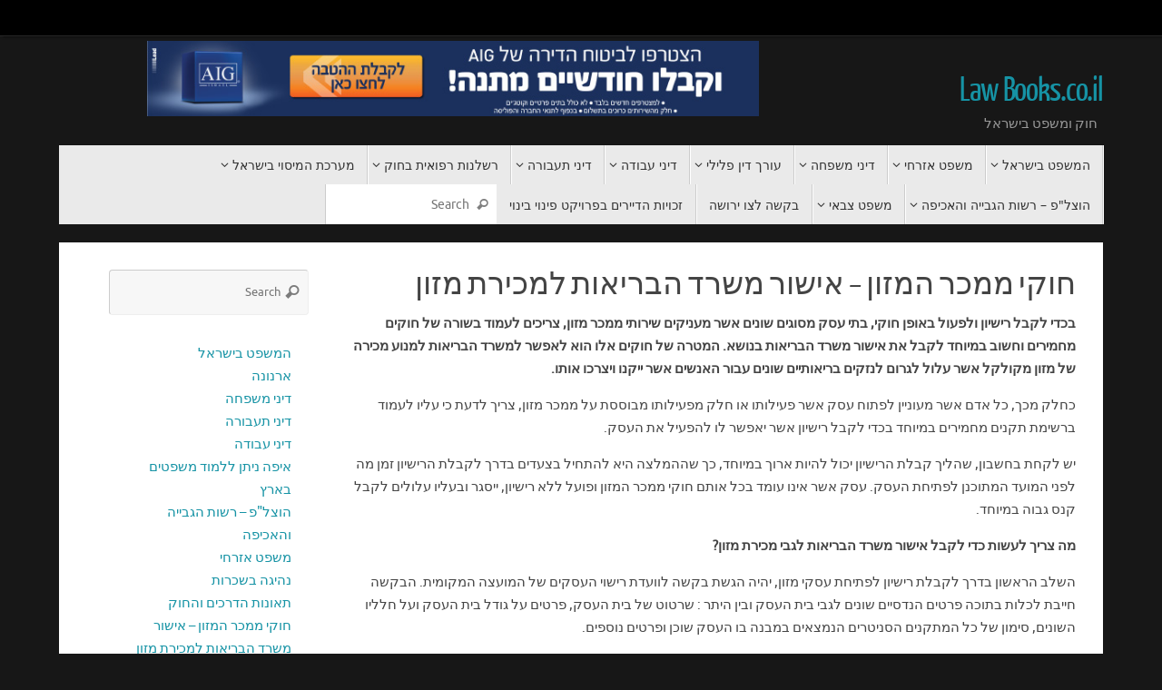

--- FILE ---
content_type: text/html; charset=UTF-8
request_url: https://lawbooks.co.il/%D7%9E%D7%A9%D7%A4%D7%98-%D7%90%D7%96%D7%A8%D7%97%D7%99/%D7%97%D7%95%D7%A7%D7%99-%D7%9E%D7%9E%D7%9B%D7%A8-%D7%94%D7%9E%D7%96%D7%95%D7%9F-%D7%90%D7%99%D7%A9%D7%95%D7%A8-%D7%9E%D7%A9%D7%A8%D7%93-%D7%94%D7%91%D7%A8%D7%99%D7%90%D7%95%D7%AA-%D7%9C/
body_size: 19383
content:
<!DOCTYPE html>
<html dir="rtl" lang="he-IL">
<head>
<meta name="viewport" content="width=device-width, user-scalable=no, initial-scale=1.0, minimum-scale=1.0, maximum-scale=1.0">
<meta http-equiv="Content-Type" content="text/html; charset=UTF-8" />
<link rel="profile" href="https://gmpg.org/xfn/11" />
<link rel="pingback" href="" />
<meta name='robots' content='index, follow, max-image-preview:large, max-snippet:-1, max-video-preview:-1' />

	<!-- This site is optimized with the Yoast SEO plugin v26.7 - https://yoast.com/wordpress/plugins/seo/ -->
	<title>חוקי ממכר המזון – אישור משרד הבריאות למכירת מזון - Law Books.co.il</title>
	<link rel="canonical" href="https://lawbooks.co.il/משפט-אזרחי/חוקי-ממכר-המזון-אישור-משרד-הבריאות-ל/" />
	<meta property="og:locale" content="he_IL" />
	<meta property="og:type" content="article" />
	<meta property="og:title" content="חוקי ממכר המזון – אישור משרד הבריאות למכירת מזון - Law Books.co.il" />
	<meta property="og:description" content="בכדי לקבל רישיון ולפעול באופן חוקי, בתי עסק מסוגים שונים אשר מעניקים שירותי ממכר מזון, צריכים לעמוד בשורה של חוקים מחמירים וחשוב במיוחד לקבל את אישור משרד הבריאות בנושא. המטרה של חוקים אלו הוא לאפשר למשרד הבריאות למנוע מכירה של מזון מקולקל אשר עלול לגרום לנזקים בריאותיים שונים עבור האנשים… קרא עוד ..." />
	<meta property="og:url" content="https://lawbooks.co.il/משפט-אזרחי/חוקי-ממכר-המזון-אישור-משרד-הבריאות-ל/" />
	<meta property="og:site_name" content="Law Books.co.il" />
	<meta property="article:modified_time" content="2015-05-13T06:49:41+00:00" />
	<script type="application/ld+json" class="yoast-schema-graph">{"@context":"https://schema.org","@graph":[{"@type":"WebPage","@id":"https://lawbooks.co.il/%d7%9e%d7%a9%d7%a4%d7%98-%d7%90%d7%96%d7%a8%d7%97%d7%99/%d7%97%d7%95%d7%a7%d7%99-%d7%9e%d7%9e%d7%9b%d7%a8-%d7%94%d7%9e%d7%96%d7%95%d7%9f-%d7%90%d7%99%d7%a9%d7%95%d7%a8-%d7%9e%d7%a9%d7%a8%d7%93-%d7%94%d7%91%d7%a8%d7%99%d7%90%d7%95%d7%aa-%d7%9c/","url":"https://lawbooks.co.il/%d7%9e%d7%a9%d7%a4%d7%98-%d7%90%d7%96%d7%a8%d7%97%d7%99/%d7%97%d7%95%d7%a7%d7%99-%d7%9e%d7%9e%d7%9b%d7%a8-%d7%94%d7%9e%d7%96%d7%95%d7%9f-%d7%90%d7%99%d7%a9%d7%95%d7%a8-%d7%9e%d7%a9%d7%a8%d7%93-%d7%94%d7%91%d7%a8%d7%99%d7%90%d7%95%d7%aa-%d7%9c/","name":"חוקי ממכר המזון – אישור משרד הבריאות למכירת מזון - Law Books.co.il","isPartOf":{"@id":"https://lawbooks.co.il/#website"},"datePublished":"2015-05-13T06:42:11+00:00","dateModified":"2015-05-13T06:49:41+00:00","breadcrumb":{"@id":"https://lawbooks.co.il/%d7%9e%d7%a9%d7%a4%d7%98-%d7%90%d7%96%d7%a8%d7%97%d7%99/%d7%97%d7%95%d7%a7%d7%99-%d7%9e%d7%9e%d7%9b%d7%a8-%d7%94%d7%9e%d7%96%d7%95%d7%9f-%d7%90%d7%99%d7%a9%d7%95%d7%a8-%d7%9e%d7%a9%d7%a8%d7%93-%d7%94%d7%91%d7%a8%d7%99%d7%90%d7%95%d7%aa-%d7%9c/#breadcrumb"},"inLanguage":"he-IL","potentialAction":[{"@type":"ReadAction","target":["https://lawbooks.co.il/%d7%9e%d7%a9%d7%a4%d7%98-%d7%90%d7%96%d7%a8%d7%97%d7%99/%d7%97%d7%95%d7%a7%d7%99-%d7%9e%d7%9e%d7%9b%d7%a8-%d7%94%d7%9e%d7%96%d7%95%d7%9f-%d7%90%d7%99%d7%a9%d7%95%d7%a8-%d7%9e%d7%a9%d7%a8%d7%93-%d7%94%d7%91%d7%a8%d7%99%d7%90%d7%95%d7%aa-%d7%9c/"]}]},{"@type":"BreadcrumbList","@id":"https://lawbooks.co.il/%d7%9e%d7%a9%d7%a4%d7%98-%d7%90%d7%96%d7%a8%d7%97%d7%99/%d7%97%d7%95%d7%a7%d7%99-%d7%9e%d7%9e%d7%9b%d7%a8-%d7%94%d7%9e%d7%96%d7%95%d7%9f-%d7%90%d7%99%d7%a9%d7%95%d7%a8-%d7%9e%d7%a9%d7%a8%d7%93-%d7%94%d7%91%d7%a8%d7%99%d7%90%d7%95%d7%aa-%d7%9c/#breadcrumb","itemListElement":[{"@type":"ListItem","position":1,"name":"דף הבית","item":"https://lawbooks.co.il/"},{"@type":"ListItem","position":2,"name":"משפט אזרחי","item":"https://lawbooks.co.il/%d7%9e%d7%a9%d7%a4%d7%98-%d7%90%d7%96%d7%a8%d7%97%d7%99/"},{"@type":"ListItem","position":3,"name":"חוקי ממכר המזון – אישור משרד הבריאות למכירת מזון"}]},{"@type":"WebSite","@id":"https://lawbooks.co.il/#website","url":"https://lawbooks.co.il/","name":"Law Books.co.il","description":"חוק ומשפט בישראל","potentialAction":[{"@type":"SearchAction","target":{"@type":"EntryPoint","urlTemplate":"https://lawbooks.co.il/?s={search_term_string}"},"query-input":{"@type":"PropertyValueSpecification","valueRequired":true,"valueName":"search_term_string"}}],"inLanguage":"he-IL"}]}</script>
	<!-- / Yoast SEO plugin. -->


<style id='wp-img-auto-sizes-contain-inline-css' type='text/css'>
img:is([sizes=auto i],[sizes^="auto," i]){contain-intrinsic-size:3000px 1500px}
/*# sourceURL=wp-img-auto-sizes-contain-inline-css */
</style>
<style id='wp-emoji-styles-inline-css' type='text/css'>

	img.wp-smiley, img.emoji {
		display: inline !important;
		border: none !important;
		box-shadow: none !important;
		height: 1em !important;
		width: 1em !important;
		margin: 0 0.07em !important;
		vertical-align: -0.1em !important;
		background: none !important;
		padding: 0 !important;
	}
/*# sourceURL=wp-emoji-styles-inline-css */
</style>
<style id='wp-block-library-inline-css' type='text/css'>
:root{--wp-block-synced-color:#7a00df;--wp-block-synced-color--rgb:122,0,223;--wp-bound-block-color:var(--wp-block-synced-color);--wp-editor-canvas-background:#ddd;--wp-admin-theme-color:#007cba;--wp-admin-theme-color--rgb:0,124,186;--wp-admin-theme-color-darker-10:#006ba1;--wp-admin-theme-color-darker-10--rgb:0,107,160.5;--wp-admin-theme-color-darker-20:#005a87;--wp-admin-theme-color-darker-20--rgb:0,90,135;--wp-admin-border-width-focus:2px}@media (min-resolution:192dpi){:root{--wp-admin-border-width-focus:1.5px}}.wp-element-button{cursor:pointer}:root .has-very-light-gray-background-color{background-color:#eee}:root .has-very-dark-gray-background-color{background-color:#313131}:root .has-very-light-gray-color{color:#eee}:root .has-very-dark-gray-color{color:#313131}:root .has-vivid-green-cyan-to-vivid-cyan-blue-gradient-background{background:linear-gradient(135deg,#00d084,#0693e3)}:root .has-purple-crush-gradient-background{background:linear-gradient(135deg,#34e2e4,#4721fb 50%,#ab1dfe)}:root .has-hazy-dawn-gradient-background{background:linear-gradient(135deg,#faaca8,#dad0ec)}:root .has-subdued-olive-gradient-background{background:linear-gradient(135deg,#fafae1,#67a671)}:root .has-atomic-cream-gradient-background{background:linear-gradient(135deg,#fdd79a,#004a59)}:root .has-nightshade-gradient-background{background:linear-gradient(135deg,#330968,#31cdcf)}:root .has-midnight-gradient-background{background:linear-gradient(135deg,#020381,#2874fc)}:root{--wp--preset--font-size--normal:16px;--wp--preset--font-size--huge:42px}.has-regular-font-size{font-size:1em}.has-larger-font-size{font-size:2.625em}.has-normal-font-size{font-size:var(--wp--preset--font-size--normal)}.has-huge-font-size{font-size:var(--wp--preset--font-size--huge)}.has-text-align-center{text-align:center}.has-text-align-left{text-align:left}.has-text-align-right{text-align:right}.has-fit-text{white-space:nowrap!important}#end-resizable-editor-section{display:none}.aligncenter{clear:both}.items-justified-left{justify-content:flex-start}.items-justified-center{justify-content:center}.items-justified-right{justify-content:flex-end}.items-justified-space-between{justify-content:space-between}.screen-reader-text{border:0;clip-path:inset(50%);height:1px;margin:-1px;overflow:hidden;padding:0;position:absolute;width:1px;word-wrap:normal!important}.screen-reader-text:focus{background-color:#ddd;clip-path:none;color:#444;display:block;font-size:1em;height:auto;left:5px;line-height:normal;padding:15px 23px 14px;text-decoration:none;top:5px;width:auto;z-index:100000}html :where(.has-border-color){border-style:solid}html :where([style*=border-top-color]){border-top-style:solid}html :where([style*=border-right-color]){border-right-style:solid}html :where([style*=border-bottom-color]){border-bottom-style:solid}html :where([style*=border-left-color]){border-left-style:solid}html :where([style*=border-width]){border-style:solid}html :where([style*=border-top-width]){border-top-style:solid}html :where([style*=border-right-width]){border-right-style:solid}html :where([style*=border-bottom-width]){border-bottom-style:solid}html :where([style*=border-left-width]){border-left-style:solid}html :where(img[class*=wp-image-]){height:auto;max-width:100%}:where(figure){margin:0 0 1em}html :where(.is-position-sticky){--wp-admin--admin-bar--position-offset:var(--wp-admin--admin-bar--height,0px)}@media screen and (max-width:600px){html :where(.is-position-sticky){--wp-admin--admin-bar--position-offset:0px}}

/*# sourceURL=wp-block-library-inline-css */
</style><style id='global-styles-inline-css' type='text/css'>
:root{--wp--preset--aspect-ratio--square: 1;--wp--preset--aspect-ratio--4-3: 4/3;--wp--preset--aspect-ratio--3-4: 3/4;--wp--preset--aspect-ratio--3-2: 3/2;--wp--preset--aspect-ratio--2-3: 2/3;--wp--preset--aspect-ratio--16-9: 16/9;--wp--preset--aspect-ratio--9-16: 9/16;--wp--preset--color--black: #000000;--wp--preset--color--cyan-bluish-gray: #abb8c3;--wp--preset--color--white: #ffffff;--wp--preset--color--pale-pink: #f78da7;--wp--preset--color--vivid-red: #cf2e2e;--wp--preset--color--luminous-vivid-orange: #ff6900;--wp--preset--color--luminous-vivid-amber: #fcb900;--wp--preset--color--light-green-cyan: #7bdcb5;--wp--preset--color--vivid-green-cyan: #00d084;--wp--preset--color--pale-cyan-blue: #8ed1fc;--wp--preset--color--vivid-cyan-blue: #0693e3;--wp--preset--color--vivid-purple: #9b51e0;--wp--preset--gradient--vivid-cyan-blue-to-vivid-purple: linear-gradient(135deg,rgb(6,147,227) 0%,rgb(155,81,224) 100%);--wp--preset--gradient--light-green-cyan-to-vivid-green-cyan: linear-gradient(135deg,rgb(122,220,180) 0%,rgb(0,208,130) 100%);--wp--preset--gradient--luminous-vivid-amber-to-luminous-vivid-orange: linear-gradient(135deg,rgb(252,185,0) 0%,rgb(255,105,0) 100%);--wp--preset--gradient--luminous-vivid-orange-to-vivid-red: linear-gradient(135deg,rgb(255,105,0) 0%,rgb(207,46,46) 100%);--wp--preset--gradient--very-light-gray-to-cyan-bluish-gray: linear-gradient(135deg,rgb(238,238,238) 0%,rgb(169,184,195) 100%);--wp--preset--gradient--cool-to-warm-spectrum: linear-gradient(135deg,rgb(74,234,220) 0%,rgb(151,120,209) 20%,rgb(207,42,186) 40%,rgb(238,44,130) 60%,rgb(251,105,98) 80%,rgb(254,248,76) 100%);--wp--preset--gradient--blush-light-purple: linear-gradient(135deg,rgb(255,206,236) 0%,rgb(152,150,240) 100%);--wp--preset--gradient--blush-bordeaux: linear-gradient(135deg,rgb(254,205,165) 0%,rgb(254,45,45) 50%,rgb(107,0,62) 100%);--wp--preset--gradient--luminous-dusk: linear-gradient(135deg,rgb(255,203,112) 0%,rgb(199,81,192) 50%,rgb(65,88,208) 100%);--wp--preset--gradient--pale-ocean: linear-gradient(135deg,rgb(255,245,203) 0%,rgb(182,227,212) 50%,rgb(51,167,181) 100%);--wp--preset--gradient--electric-grass: linear-gradient(135deg,rgb(202,248,128) 0%,rgb(113,206,126) 100%);--wp--preset--gradient--midnight: linear-gradient(135deg,rgb(2,3,129) 0%,rgb(40,116,252) 100%);--wp--preset--font-size--small: 13px;--wp--preset--font-size--medium: 20px;--wp--preset--font-size--large: 36px;--wp--preset--font-size--x-large: 42px;--wp--preset--spacing--20: 0.44rem;--wp--preset--spacing--30: 0.67rem;--wp--preset--spacing--40: 1rem;--wp--preset--spacing--50: 1.5rem;--wp--preset--spacing--60: 2.25rem;--wp--preset--spacing--70: 3.38rem;--wp--preset--spacing--80: 5.06rem;--wp--preset--shadow--natural: 6px 6px 9px rgba(0, 0, 0, 0.2);--wp--preset--shadow--deep: 12px 12px 50px rgba(0, 0, 0, 0.4);--wp--preset--shadow--sharp: 6px 6px 0px rgba(0, 0, 0, 0.2);--wp--preset--shadow--outlined: 6px 6px 0px -3px rgb(255, 255, 255), 6px 6px rgb(0, 0, 0);--wp--preset--shadow--crisp: 6px 6px 0px rgb(0, 0, 0);}:where(.is-layout-flex){gap: 0.5em;}:where(.is-layout-grid){gap: 0.5em;}body .is-layout-flex{display: flex;}.is-layout-flex{flex-wrap: wrap;align-items: center;}.is-layout-flex > :is(*, div){margin: 0;}body .is-layout-grid{display: grid;}.is-layout-grid > :is(*, div){margin: 0;}:where(.wp-block-columns.is-layout-flex){gap: 2em;}:where(.wp-block-columns.is-layout-grid){gap: 2em;}:where(.wp-block-post-template.is-layout-flex){gap: 1.25em;}:where(.wp-block-post-template.is-layout-grid){gap: 1.25em;}.has-black-color{color: var(--wp--preset--color--black) !important;}.has-cyan-bluish-gray-color{color: var(--wp--preset--color--cyan-bluish-gray) !important;}.has-white-color{color: var(--wp--preset--color--white) !important;}.has-pale-pink-color{color: var(--wp--preset--color--pale-pink) !important;}.has-vivid-red-color{color: var(--wp--preset--color--vivid-red) !important;}.has-luminous-vivid-orange-color{color: var(--wp--preset--color--luminous-vivid-orange) !important;}.has-luminous-vivid-amber-color{color: var(--wp--preset--color--luminous-vivid-amber) !important;}.has-light-green-cyan-color{color: var(--wp--preset--color--light-green-cyan) !important;}.has-vivid-green-cyan-color{color: var(--wp--preset--color--vivid-green-cyan) !important;}.has-pale-cyan-blue-color{color: var(--wp--preset--color--pale-cyan-blue) !important;}.has-vivid-cyan-blue-color{color: var(--wp--preset--color--vivid-cyan-blue) !important;}.has-vivid-purple-color{color: var(--wp--preset--color--vivid-purple) !important;}.has-black-background-color{background-color: var(--wp--preset--color--black) !important;}.has-cyan-bluish-gray-background-color{background-color: var(--wp--preset--color--cyan-bluish-gray) !important;}.has-white-background-color{background-color: var(--wp--preset--color--white) !important;}.has-pale-pink-background-color{background-color: var(--wp--preset--color--pale-pink) !important;}.has-vivid-red-background-color{background-color: var(--wp--preset--color--vivid-red) !important;}.has-luminous-vivid-orange-background-color{background-color: var(--wp--preset--color--luminous-vivid-orange) !important;}.has-luminous-vivid-amber-background-color{background-color: var(--wp--preset--color--luminous-vivid-amber) !important;}.has-light-green-cyan-background-color{background-color: var(--wp--preset--color--light-green-cyan) !important;}.has-vivid-green-cyan-background-color{background-color: var(--wp--preset--color--vivid-green-cyan) !important;}.has-pale-cyan-blue-background-color{background-color: var(--wp--preset--color--pale-cyan-blue) !important;}.has-vivid-cyan-blue-background-color{background-color: var(--wp--preset--color--vivid-cyan-blue) !important;}.has-vivid-purple-background-color{background-color: var(--wp--preset--color--vivid-purple) !important;}.has-black-border-color{border-color: var(--wp--preset--color--black) !important;}.has-cyan-bluish-gray-border-color{border-color: var(--wp--preset--color--cyan-bluish-gray) !important;}.has-white-border-color{border-color: var(--wp--preset--color--white) !important;}.has-pale-pink-border-color{border-color: var(--wp--preset--color--pale-pink) !important;}.has-vivid-red-border-color{border-color: var(--wp--preset--color--vivid-red) !important;}.has-luminous-vivid-orange-border-color{border-color: var(--wp--preset--color--luminous-vivid-orange) !important;}.has-luminous-vivid-amber-border-color{border-color: var(--wp--preset--color--luminous-vivid-amber) !important;}.has-light-green-cyan-border-color{border-color: var(--wp--preset--color--light-green-cyan) !important;}.has-vivid-green-cyan-border-color{border-color: var(--wp--preset--color--vivid-green-cyan) !important;}.has-pale-cyan-blue-border-color{border-color: var(--wp--preset--color--pale-cyan-blue) !important;}.has-vivid-cyan-blue-border-color{border-color: var(--wp--preset--color--vivid-cyan-blue) !important;}.has-vivid-purple-border-color{border-color: var(--wp--preset--color--vivid-purple) !important;}.has-vivid-cyan-blue-to-vivid-purple-gradient-background{background: var(--wp--preset--gradient--vivid-cyan-blue-to-vivid-purple) !important;}.has-light-green-cyan-to-vivid-green-cyan-gradient-background{background: var(--wp--preset--gradient--light-green-cyan-to-vivid-green-cyan) !important;}.has-luminous-vivid-amber-to-luminous-vivid-orange-gradient-background{background: var(--wp--preset--gradient--luminous-vivid-amber-to-luminous-vivid-orange) !important;}.has-luminous-vivid-orange-to-vivid-red-gradient-background{background: var(--wp--preset--gradient--luminous-vivid-orange-to-vivid-red) !important;}.has-very-light-gray-to-cyan-bluish-gray-gradient-background{background: var(--wp--preset--gradient--very-light-gray-to-cyan-bluish-gray) !important;}.has-cool-to-warm-spectrum-gradient-background{background: var(--wp--preset--gradient--cool-to-warm-spectrum) !important;}.has-blush-light-purple-gradient-background{background: var(--wp--preset--gradient--blush-light-purple) !important;}.has-blush-bordeaux-gradient-background{background: var(--wp--preset--gradient--blush-bordeaux) !important;}.has-luminous-dusk-gradient-background{background: var(--wp--preset--gradient--luminous-dusk) !important;}.has-pale-ocean-gradient-background{background: var(--wp--preset--gradient--pale-ocean) !important;}.has-electric-grass-gradient-background{background: var(--wp--preset--gradient--electric-grass) !important;}.has-midnight-gradient-background{background: var(--wp--preset--gradient--midnight) !important;}.has-small-font-size{font-size: var(--wp--preset--font-size--small) !important;}.has-medium-font-size{font-size: var(--wp--preset--font-size--medium) !important;}.has-large-font-size{font-size: var(--wp--preset--font-size--large) !important;}.has-x-large-font-size{font-size: var(--wp--preset--font-size--x-large) !important;}
/*# sourceURL=global-styles-inline-css */
</style>

<style id='classic-theme-styles-inline-css' type='text/css'>
/*! This file is auto-generated */
.wp-block-button__link{color:#fff;background-color:#32373c;border-radius:9999px;box-shadow:none;text-decoration:none;padding:calc(.667em + 2px) calc(1.333em + 2px);font-size:1.125em}.wp-block-file__button{background:#32373c;color:#fff;text-decoration:none}
/*# sourceURL=/wp-includes/css/classic-themes.min.css */
</style>
<link rel='stylesheet' id='contact-form-7-css' href='https://lawbooks.co.il/wp-content/plugins/contact-form-7/includes/css/styles.css?ver=6.1.4' type='text/css' media='all' />
<link rel='stylesheet' id='contact-form-7-rtl-css' href='https://lawbooks.co.il/wp-content/plugins/contact-form-7/includes/css/styles-rtl.css?ver=6.1.4' type='text/css' media='all' />
<link rel='stylesheet' id='tempera-fonts-css' href='https://lawbooks.co.il/wp-content/themes/tempera/fonts/fontfaces.css?ver=1.8.3' type='text/css' media='all' />
<link rel='stylesheet' id='tempera-style-css' href='https://lawbooks.co.il/wp-content/themes/tempera/style.css?ver=1.8.3' type='text/css' media='all' />
<style id='tempera-style-inline-css' type='text/css'>
#header, #main, #topbar-inner { max-width: 1150px; } #container.one-column { } #container.two-columns-right #secondary { width:250px; float:right; } #container.two-columns-right #content { width:calc(100% - 280px); float:left; } #container.two-columns-left #primary { width:250px; float:left; } #container.two-columns-left #content { width:calc(100% - 280px); float:right; } #container.three-columns-right .sidey { width:125px; float:left; } #container.three-columns-right #primary { margin-left:15px; margin-right:15px; } #container.three-columns-right #content { width: calc(100% - 280px); float:left;} #container.three-columns-left .sidey { width:125px; float:left; } #container.three-columns-left #secondary {margin-left:15px; margin-right:15px; } #container.three-columns-left #content { width: calc(100% - 280px); float:right; } #container.three-columns-sided .sidey { width:125px; float:left; } #container.three-columns-sided #secondary { float:right; } #container.three-columns-sided #content { width: calc(100% - 310px); float:right; margin: 0 155px 0 -1150px; } body { font-family: Ubuntu; } #content h1.entry-title a, #content h2.entry-title a, #content h1.entry-title , #content h2.entry-title { font-family: "Yanone Kaffeesatz Regular"; } .widget-title, .widget-title a { font-family: "Open Sans Light"; } .entry-content h1, .entry-content h2, .entry-content h3, .entry-content h4, .entry-content h5, .entry-content h6, #comments #reply-title, .nivo-caption h2, #front-text1 h2, #front-text2 h2, .column-header-image, .column-header-noimage { font-family: "Open Sans Light"; } #site-title span a { font-family: "Yanone Kaffeesatz Regular"; } #access ul li a, #access ul li a span { font-family: "Droid Sans"; } body { color: #444444; background-color: #171717 } a { color: #1693A5; } a:hover,.entry-meta span a:hover, .comments-link a:hover { color: #D6341D; } #header { ; } #site-title span a { color:#1693A5; } #site-description { color:#999999; } .socials a { background-color: #1693A5; } .socials .socials-hover { background-color: #D6341D; } /* Main menu top level */ #access a, #nav-toggle span, li.menu-main-search .searchform input[type="search"] { color: #333333; } li.menu-main-search .searchform input[type="search"] { background-color: #ffffff; border-left-color: #cccccc; } #access, #nav-toggle {background-color: #EAEAEA; } #access > .menu > ul > li > a > span { border-color: #cccccc; -webkit-box-shadow: 1px 0 0 #ffffff; box-shadow: 1px 0 0 #ffffff; } /*.rtl #access > .menu > ul > li > a > span { -webkit-box-shadow: -1px 0 0 #ffffff; box-shadow: -1px 0 0 #ffffff; } */ #access a:hover {background-color: #f7f7f7; } #access ul li.current_page_item > a, #access ul li.current-menu-item > a, #access ul li.current_page_ancestor > a, #access ul li.current-menu-ancestor > a { background-color: #f7f7f7; } /* Main menu Submenus */ #access > .menu > ul > li > ul:before {border-bottom-color:#2D2D2D;} #access ul ul ul li:first-child:before { border-right-color:#2D2D2D;} #access ul ul li { background-color:#2D2D2D; border-top-color:#3b3b3b; border-bottom-color:#222222} #access ul ul li a{color:#BBBBBB} #access ul ul li a:hover{background:#3b3b3b} #access ul ul li.current_page_item > a, #access ul ul li.current-menu-item > a, #access ul ul li.current_page_ancestor > a, #access ul ul li.current-menu-ancestor > a { background-color:#3b3b3b; } #topbar { background-color: #000000;border-bottom-color:#282828; box-shadow:3px 0 3px #000000; } .topmenu ul li a, .topmenu .searchsubmit { color: #CCCCCC; } .topmenu ul li a:hover, .topmenu .searchform input[type="search"] { color: #EEEEEE; border-bottom-color: rgba( 22,147,165, 0.5); } #main { background-color: #FFFFFF; } #author-info, #entry-author-info, #content .page-title { border-color: #1693A5; background: #F7F7F7; } #entry-author-info #author-avatar, #author-info #author-avatar { border-color: #EEEEEE; } .sidey .widget-container { color: #333333; ; } .sidey .widget-title { color: #666666; background-color: #F7F7F7;border-color:#cfcfcf;} .sidey .widget-container a {} .sidey .widget-container a:hover {} .entry-content h1, .entry-content h2, .entry-content h3, .entry-content h4, .entry-content h5, .entry-content h6 { color: #444444; } .sticky .entry-header {border-color:#1693A5 } .entry-title, .entry-title a { color: #444444; } .entry-title a:hover { color: #000000; } #content span.entry-format { color: #333333; background-color: #EAEAEA; } #footer { color: #AAAAAA; ; } #footer2 { color: #AAAAAA; background-color: #F7F7F7; } #footer a { ; } #footer a:hover { ; } #footer2 a, .footermenu ul li:after { ; } #footer2 a:hover { ; } #footer .widget-container { color: #333333; ; } #footer .widget-title { color: #666666; background-color: #F7F7F7;border-color:#cfcfcf } a.continue-reading-link, #cryout_ajax_more_trigger { color:#333333; background:#EAEAEA; border-bottom-color:#1693A5; } a.continue-reading-link:hover { border-bottom-color:#D6341D; } a.continue-reading-link i.crycon-right-dir {color:#1693A5} a.continue-reading-link:hover i.crycon-right-dir {color:#D6341D} .page-link a, .page-link > span > em {border-color:#CCCCCC} .columnmore a {background:#1693A5;color:#F7F7F7} .columnmore a:hover {background:#D6341D;} .button, #respond .form-submit input#submit, input[type="submit"], input[type="reset"] { background-color: #1693A5; } .button:hover, #respond .form-submit input#submit:hover { background-color: #D6341D; } .entry-content tr th, .entry-content thead th { color: #444444; } .entry-content table, .entry-content fieldset, .entry-content tr td, .entry-content tr th, .entry-content thead th { border-color: #CCCCCC; } .entry-content tr.even td { background-color: #F7F7F7 !important; } hr { border-color: #CCCCCC; } input[type="text"], input[type="password"], input[type="email"], textarea, select, input[type="color"],input[type="date"],input[type="datetime"],input[type="datetime-local"],input[type="month"],input[type="number"],input[type="range"], input[type="search"],input[type="tel"],input[type="time"],input[type="url"],input[type="week"] { background-color: #F7F7F7; border-color: #CCCCCC #EEEEEE #EEEEEE #CCCCCC; color: #444444; } input[type="submit"], input[type="reset"] { color: #FFFFFF; background-color: #1693A5; } input[type="text"]:hover, input[type="password"]:hover, input[type="email"]:hover, textarea:hover, input[type="color"]:hover, input[type="date"]:hover, input[type="datetime"]:hover, input[type="datetime-local"]:hover, input[type="month"]:hover, input[type="number"]:hover, input[type="range"]:hover, input[type="search"]:hover, input[type="tel"]:hover, input[type="time"]:hover, input[type="url"]:hover, input[type="week"]:hover { background-color: rgba(247,247,247,0.4); } .entry-content pre { border-color: #CCCCCC; border-bottom-color:#1693A5;} .entry-content code { background-color:#F7F7F7;} .entry-content blockquote { border-color: #EEEEEE; } abbr, acronym { border-color: #444444; } .comment-meta a { color: #444444; } #respond .form-allowed-tags { color: #999999; } .entry-meta .crycon-metas:before {color:#CCCCCC;} .entry-meta span a, .comments-link a, .entry-meta {color:#666666;} .entry-meta span a:hover, .comments-link a:hover {} .nav-next a:hover {} .nav-previous a:hover { } .pagination { border-color:#ededed;} .pagination span, .pagination a { background:#F7F7F7; border-left-color:#dddddd; border-right-color:#ffffff; } .pagination a:hover { background: #ffffff; } #searchform input[type="text"] {color:#999999;} .caption-accented .wp-caption { background-color:rgba(22,147,165,0.8); color:#FFFFFF} .tempera-image-one .entry-content img[class*='align'], .tempera-image-one .entry-summary img[class*='align'], .tempera-image-two .entry-content img[class*='align'], .tempera-image-two .entry-summary img[class*='align'], .tempera-image-one .entry-content [class*='wp-block'][class*='align'] img, .tempera-image-one .entry-summary [class*='wp-block'][class*='align'] img, .tempera-image-two .entry-content [class*='wp-block'][class*='align'] img, .tempera-image-two .entry-summary [class*='wp-block'][class*='align'] img { border-color:#1693A5;} html { font-size:15px; line-height:1.7; } .entry-content, .entry-summary, #frontpage blockquote { text-align:inherit; } .entry-content, .entry-summary, .widget-area { } #bg_image {display:block;margin:0 auto;} #content h1.entry-title, #content h2.entry-title { font-size:34px ;} .widget-title, .widget-title a { font-size:18px ;} h1 { font-size: 2.526em; } h2 { font-size: 2.202em; } h3 { font-size: 1.878em; } h4 { font-size: 1.554em; } h5 { font-size: 1.23em; } h6 { font-size: 0.906em; } #site-title { font-size:38px ;} #access ul li a, li.menu-main-search .searchform input[type="search"] { font-size:14px ;} #respond .form-allowed-tags { display:none;} .nocomments, .nocomments2 {display:none;} .comments-link span { display:none;} #header-container > div { margin:40px 0 0 0px;} .entry-content p, .entry-content ul, .entry-content ol, .entry-content dd, .entry-content pre, .entry-content hr, .entry-summary p, .commentlist p { margin-bottom: 1.0em; } header.entry-header > .entry-meta { display: none; } #toTop {background:#FFFFFF;margin-left:1300px;} #toTop {margin-right:1300px;-moz-border-radius:10px 0 0 10px;-webkit-border-radius:10px 0 0 10px;border-radius:10px 0 0 10px;} #toTop:hover .crycon-back2top:before {color:#D6341D;} @media (max-width: 1195px) { #footer2 #toTop { position: relative; margin-left: auto !important; margin-right: auto !important; bottom: 0; display: block; width: 45px; border-radius: 4px 4px 0 0; opacity: 1; } } #main {margin-top:20px; } #forbottom {margin-left: 30px; margin-right: 30px;} #header-widget-area { width: 67%; } #branding { height:120px; } 
/* Tempera Custom CSS */
/*# sourceURL=tempera-style-inline-css */
</style>
<link rel='stylesheet' id='tempera-rtl-css' href='https://lawbooks.co.il/wp-content/themes/tempera/styles/rtl.css?ver=1.8.3' type='text/css' media='all' />
<link rel='stylesheet' id='tempera-mobile-css' href='https://lawbooks.co.il/wp-content/themes/tempera/styles/style-mobile.css?ver=1.8.3' type='text/css' media='all' />
<script type="text/javascript" src="https://lawbooks.co.il/wp-includes/js/jquery/jquery.min.js?ver=3.7.1" id="jquery-core-js"></script>
<script type="text/javascript" src="https://lawbooks.co.il/wp-includes/js/jquery/jquery-migrate.min.js?ver=3.4.1" id="jquery-migrate-js"></script>
	<!--[if lt IE 9]>
	<script>
	document.createElement('header');
	document.createElement('nav');
	document.createElement('section');
	document.createElement('article');
	document.createElement('aside');
	document.createElement('footer');
	</script>
	<![endif]-->
	</head>
<body data-rsssl=1 class="rtl wp-singular page-template-default page page-id-225 page-child parent-pageid-33 wp-theme-tempera tempera-image-one caption-dark tempera-comment-placeholders tempera-menu-left">

	<a class="skip-link screen-reader-text" href="#main" title="Skip to content"> Skip to content </a>
	
<div id="wrapper" class="hfeed">
<div id="topbar" ><div id="topbar-inner">  </div></div>

<div id="header-full">
	<header id="header">
		<div id="masthead">
			<div id="branding" role="banner" >
					<div id="header-container">
	<div><div id="site-title"><span> <a href="https://lawbooks.co.il/" title="Law Books.co.il" rel="home">Law Books.co.il</a> </span></div><div id="site-description" >חוק ומשפט בישראל</div></div></div>						<div id="header-widget-area">
			<ul class="yoyo">
				<li id="text-3" class="widget-container widget_text">			<div class="textwidget"><!-- WeSell Affiliate code start here -->
				<a href="http://track.wesell.co.il/click/WlJebp8ZyPsksFu/n88dvnUXFPTjfHc/TsWlJebp8ZyPsksFutS" target="_blank">
				<img alt="" width="90%" border=0 src="https://banners.wesell.co.il/aigdira_banners/jpg/21220_banner-bitoh-dira-728x90-biz-1.jpg" /></a>
				<img alt="" border=0  src="https://track.wesell.co.il/imp/WlJebp8ZyPsksFu/n88dvnUXFPTjfHc/TsWlJebp8ZyPsksFutS" style="visibility: hidden;" /></div>
		</li>			</ul>
		</div>
					<div style="clear:both;"></div>
			</div><!-- #branding -->
			<button id="nav-toggle"><span>&nbsp;</span></button>
			<nav id="access" class="jssafe" role="navigation">
					<div class="skip-link screen-reader-text"><a href="#content" title="Skip to content">
		Skip to content	</a></div>
	<div class="menu"><ul id="prime_nav" class="menu"><li id="menu-item-12" class="menu-item menu-item-type-post_type menu-item-object-page menu-item-has-children menu-item-12"><a href="https://lawbooks.co.il/%d7%94%d7%9e%d7%a9%d7%a4%d7%98-%d7%91%d7%99%d7%a9%d7%a8%d7%90%d7%9c/"><span>המשפט בישראל</span></a>
<ul class="sub-menu">
	<li id="menu-item-768" class="menu-item menu-item-type-post_type menu-item-object-post menu-item-768"><a href="https://lawbooks.co.il/%d7%93%d7%92%d7%a9%d7%99%d7%9d-%d7%9c%d7%91%d7%97%d7%99%d7%a8%d7%aa-%d7%a1%d7%95%d7%92%d7%99%d7%9d-%d7%a9%d7%95%d7%a0%d7%99%d7%9d-%d7%a9%d7%9c-%d7%a2%d7%95%d7%a8%d7%9b%d7%99-%d7%93%d7%99%d7%9f/"><span>דגשים לבחירת סוגים שונים של עורכי דין</span></a></li>
	<li id="menu-item-706" class="menu-item menu-item-type-post_type menu-item-object-post menu-item-706"><a href="https://lawbooks.co.il/%d7%a2%d7%95%d7%93-%d7%9c%d7%99%d7%99%d7%a6%d7%95%d7%92-%d7%9e%d7%95%d7%9c-%d7%91%d7%99%d7%98%d7%95%d7%97-%d7%9c%d7%90%d7%95%d7%9e%d7%99/"><span>עו&quot;ד לייצוג מול ביטוח לאומי</span></a></li>
	<li id="menu-item-637" class="menu-item menu-item-type-post_type menu-item-object-post menu-item-637"><a href="https://lawbooks.co.il/%d7%90%d7%9c%d7%95-%d7%91%d7%93%d7%99%d7%a7%d7%95%d7%aa-%d7%a2%d7%95%d7%a8%d7%9a-%d7%93%d7%99%d7%9f-%d7%9e%d7%a7%d7%a8%d7%a7%d7%a2%d7%99%d7%9f-%d7%95%d7%a0%d7%93%d7%9c%d7%9f-%d7%97%d7%99%d7%99%d7%91/"><span>אלו בדיקות עורך דין מקרקעין ונדל&quot;ן חייב לבצע בעסקאות מכר מקרקעין?</span></a></li>
	<li id="menu-item-630" class="menu-item menu-item-type-post_type menu-item-object-post menu-item-630"><a href="https://lawbooks.co.il/%d7%a2%d7%a8%d7%99%d7%9b%d7%aa-%d7%93%d7%99%d7%9f-%d7%9b%d7%9c-%d7%94%d7%90%d7%9e%d7%aa-%d7%a2%d7%9c-%d7%94%d7%9e%d7%a1%d7%9c%d7%95%d7%9c-%d7%94%d7%99%d7%95%d7%a7%d7%a8%d7%aa%d7%99/"><span>עריכת דין- כל האמת על המסלול היוקרתי</span></a></li>
	<li id="menu-item-553" class="menu-item menu-item-type-post_type menu-item-object-post menu-item-553"><a href="https://lawbooks.co.il/%d7%90%d7%99%d7%9a-%d7%9c%d7%a9%d7%9b%d7%95%d7%a8-%d7%a9%d7%99%d7%a8%d7%95%d7%aa%d7%99-%d7%9e%d7%a9%d7%a8%d7%93-%d7%a2%d7%95%d7%a8%d7%9b%d7%99-%d7%93%d7%99%d7%9f/"><span>איך לשכור שירותי משרד עורכי דין?</span></a></li>
	<li id="menu-item-576" class="menu-item menu-item-type-post_type menu-item-object-post menu-item-576"><a href="https://lawbooks.co.il/%d7%97%d7%a7%d7%99%d7%a8%d7%95%d7%aa-%d7%95%d7%9e%d7%a2%d7%a7%d7%91%d7%99%d7%9d-%d7%a2%d7%9c-%d7%a4%d7%99-%d7%94%d7%97%d7%95%d7%a7-%d7%91%d7%99%d7%a9%d7%a8%d7%90%d7%9c/"><span>חקירות ומעקבים על פי החוק בישראל</span></a></li>
	<li id="menu-item-671" class="menu-item menu-item-type-post_type menu-item-object-post menu-item-671"><a href="https://lawbooks.co.il/%d7%aa%d7%95%d7%90%d7%a8-%d7%a8%d7%90%d7%a9%d7%95%d7%9f-%d7%9e%d7%94-%d7%99%d7%a9-%d7%91%d7%96%d7%94/"><span>תואר ראשון- מה יש בזה?</span></a></li>
	<li id="menu-item-548" class="menu-item menu-item-type-post_type menu-item-object-post menu-item-548"><a href="https://lawbooks.co.il/%d7%96%d7%9b%d7%95%d7%99%d7%95%d7%aa-%d7%a2%d7%95%d7%91%d7%93%d7%99%d7%9d/"><span>זכויות עובדים</span></a></li>
	<li id="menu-item-130" class="menu-item menu-item-type-post_type menu-item-object-page menu-item-has-children menu-item-130"><a href="https://lawbooks.co.il/%d7%9e%d7%95%d7%a0%d7%97%d7%99%d7%9d-%d7%9e%d7%a9%d7%a4%d7%98%d7%99%d7%99%d7%9d/"><span>מונחים משפטיים</span></a>
	<ul class="sub-menu">
		<li id="menu-item-510" class="menu-item menu-item-type-post_type menu-item-object-post menu-item-510"><a href="https://lawbooks.co.il/%d7%99%d7%99%d7%a4%d7%95%d7%99-%d7%9b%d7%95%d7%97-%d7%9e%d7%aa%d7%9e%d7%a9%d7%9a-%d7%9e%d7%94-%d7%96%d7%94-%d7%90%d7%95%d7%9e%d7%a8/"><span>ייפוי כוח מתמשך – מה זה אומר?</span></a></li>
	</ul>
</li>
	<li id="menu-item-256" class="menu-item menu-item-type-post_type menu-item-object-page menu-item-256"><a href="https://lawbooks.co.il/%d7%a2%d7%95%d7%91%d7%93%d7%95%d7%aa-%d7%a2%d7%9c-%d7%9c%d7%99%d7%9e%d7%95%d7%93%d7%99-%d7%9e%d7%a9%d7%a4%d7%98%d7%99%d7%9d-%d7%91%d7%99%d7%a9%d7%a8%d7%90%d7%9c-%d7%9e%d7%93%d7%a8%d7%99/"><span>עובדות על לימודי משפטים בישראל – מדריך</span></a></li>
	<li id="menu-item-384" class="menu-item menu-item-type-custom menu-item-object-custom menu-item-has-children menu-item-384"><a href="https://lawbooks.co.il/%d7%9e%d7%a2%d7%a8%d7%9b%d7%aa-%d7%94%d7%9e%d7%99%d7%a1%d7%95%d7%99-%d7%91%d7%99%d7%a9%d7%a8%d7%90%d7%9c/%d7%9e%d7%99%d7%a1%d7%95%d7%99-%d7%9e%d7%a7%d7%a8%d7%a7%d7%a2%d7%99%d7%9f/"><span>דיני מיסוי מקרקעין בישראל</span></a>
	<ul class="sub-menu">
		<li id="menu-item-410" class="menu-item menu-item-type-post_type menu-item-object-post menu-item-410"><a href="https://lawbooks.co.il/%d7%97%d7%95%d7%a7-%d7%9e%d7%99%d7%a1%d7%95%d7%99-%d7%9e%d7%a7%d7%a8%d7%a7%d7%a2%d7%99%d7%9f/"><span>חוק מיסוי מקרקעין</span></a></li>
	</ul>
</li>
	<li id="menu-item-351" class="menu-item menu-item-type-post_type menu-item-object-post menu-item-351"><a href="https://lawbooks.co.il/%d7%9c%d7%9e%d7%94-%d7%90%d7%a0%d7%97%d7%a0%d7%95-%d7%a6%d7%a8%d7%99%d7%9b%d7%99%d7%9d-%d7%9c%d7%94%d7%9b%d7%99%d7%a8-%d7%9c%d7%a4%d7%97%d7%95%d7%aa-%d7%a2%d7%95%d7%a8%d7%9a-%d7%93%d7%99%d7%9f-2/"><span>למה אנחנו צריכים להכיר לפחות עורך דין אחד</span></a></li>
	<li id="menu-item-375" class="menu-item menu-item-type-post_type menu-item-object-page menu-item-375"><a href="https://lawbooks.co.il/%d7%aa%d7%91%d7%99%d7%a2%d7%94-%d7%a0%d7%92%d7%93-%d7%a2%d7%95%d7%a8%d7%9a-%d7%93%d7%99%d7%9f-%d7%9b%d7%9c-%d7%94%d7%9e%d7%99%d7%93%d7%a2/"><span>תביעה נגד עורך דין – כל המידע</span></a></li>
</ul>
</li>
<li id="menu-item-35" class="menu-item menu-item-type-post_type menu-item-object-page current-page-ancestor menu-item-has-children menu-item-35"><a href="https://lawbooks.co.il/%d7%9e%d7%a9%d7%a4%d7%98-%d7%90%d7%96%d7%a8%d7%97%d7%99/"><span>משפט אזרחי</span></a>
<ul class="sub-menu">
	<li id="menu-item-275" class="menu-item menu-item-type-post_type menu-item-object-page menu-item-275"><a href="https://lawbooks.co.il/%d7%94%d7%a0%d7%97%d7%94-%d7%91%d7%aa%d7%a2%d7%a8%d7%99%d7%a4%d7%99-%d7%94%d7%90%d7%a8%d7%a0%d7%95%d7%a0%d7%94-%d7%9e%d7%91%d7%97%d7%99%d7%a0%d7%aa-%d7%9e%d7%a9%d7%a4%d7%98%d7%99%d7%aa/"><span>הנחה בתעריפי הארנונה מבחינת משפטית</span></a></li>
	<li id="menu-item-524" class="menu-item menu-item-type-post_type menu-item-object-post menu-item-524"><a href="https://lawbooks.co.il/%d7%9c%d7%9e%d7%94-%d7%97%d7%a9%d7%95%d7%91-%d7%9c%d7%a7%d7%97%d7%aa-%d7%a9%d7%99%d7%a8%d7%95%d7%aa-%d7%a2%d7%95%d7%a8%d7%9a-%d7%93%d7%99%d7%9f-%d7%9e%d7%a7%d7%a8%d7%a7%d7%a2%d7%99%d7%9f-%d7%91%d7%a7/"><span>למה חשוב לקחת שירות עורך דין מקרקעין בקניית דירה</span></a></li>
</ul>
</li>
<li id="menu-item-36" class="menu-item menu-item-type-post_type menu-item-object-page menu-item-has-children menu-item-36"><a href="https://lawbooks.co.il/%d7%93%d7%99%d7%a0%d7%99-%d7%9e%d7%a9%d7%a4%d7%97%d7%94/"><span>דיני משפחה</span></a>
<ul class="sub-menu">
	<li id="menu-item-731" class="menu-item menu-item-type-post_type menu-item-object-post menu-item-731"><a href="https://lawbooks.co.il/%d7%9e%d7%96%d7%95%d7%a0%d7%95%d7%aa-%d7%99%d7%9c%d7%93%d7%99%d7%9d-%d7%9b%d7%9e%d7%94-%d7%9e%d7%aa%d7%99-%d7%95%d7%90%d7%99%d7%9a/"><span>מזונות ילדים – כמה, מתי ואיך</span></a></li>
	<li id="menu-item-724" class="menu-item menu-item-type-post_type menu-item-object-post menu-item-724"><a href="https://lawbooks.co.il/%d7%9e%d7%94-%d7%a9%d7%97%d7%a9%d7%95%d7%91-%d7%9c%d7%93%d7%a2%d7%aa-%d7%a2%d7%9c-%d7%94%d7%a1%d7%9b%d7%9d-%d7%92%d7%99%d7%a8%d7%95%d7%a9%d7%99%d7%9f/"><span>מה שחשוב לדעת על הסכם גירושין</span></a></li>
	<li id="menu-item-640" class="menu-item menu-item-type-post_type menu-item-object-post menu-item-640"><a href="https://lawbooks.co.il/%d7%9e%d7%94-%d7%97%d7%a9%d7%95%d7%91-%d7%9c%d7%93%d7%a2%d7%aa-%d7%9c%d7%a4%d7%a0%d7%99-%d7%a9%d7%9e%d7%aa%d7%97%d7%99%d7%9c%d7%99%d7%9d-%d7%91%d7%94%d7%9c%d7%99%d7%9a-%d7%92%d7%99%d7%a8%d7%95%d7%a9/"><span>מה חשוב לדעת לפני שמתחילים בהליך גירושין?</span></a></li>
	<li id="menu-item-341" class="menu-item menu-item-type-post_type menu-item-object-post menu-item-341"><a href="https://lawbooks.co.il/%d7%9e%d7%99%d7%94%d7%95-%d7%94%d7%9e%d7%92%d7%a9%d7%a8-%d7%94%d7%9e%d7%aa%d7%90%d7%99%d7%9d-%d7%9c%d7%a0%d7%95/"><span>מיהו המגשר המתאים לנו?</span></a></li>
	<li id="menu-item-314" class="menu-item menu-item-type-post_type menu-item-object-page menu-item-314"><a href="https://lawbooks.co.il/%d7%9b%d7%99%d7%a6%d7%93-%d7%a0%d7%99%d7%aa%d7%9f-%d7%9c%d7%94%d7%aa%d7%92%d7%a8%d7%a9-%d7%91%d7%99%d7%a9%d7%a8%d7%90%d7%9c/"><span>כיצד ניתן להתגרש בישראל?</span></a></li>
	<li id="menu-item-280" class="menu-item menu-item-type-post_type menu-item-object-page menu-item-280"><a href="https://lawbooks.co.il/%d7%93%d7%99%d7%a8%d7%94-%d7%a9%d7%a2%d7%95%d7%91%d7%a8%d7%aa-%d7%91%d7%99%d7%a8%d7%95%d7%a9%d7%94-%d7%9e%d7%a1%d7%91%d7%aa%d7%90-%d7%95%d7%a1%d7%91%d7%90/"><span>דירה שעוברת בירושה מסבתא וסבא</span></a></li>
	<li id="menu-item-240" class="menu-item menu-item-type-post_type menu-item-object-page menu-item-240"><a href="https://lawbooks.co.il/%d7%9e%d7%aa%d7%99-%d7%a0%d7%99%d7%aa%d7%9f-%d7%9c%d7%a4%d7%a1%d7%95%d7%9c-%d7%a6%d7%95%d7%95%d7%90%d7%94/"><span>מתי ניתן לפסול צוואה?</span></a></li>
	<li id="menu-item-183" class="menu-item menu-item-type-custom menu-item-object-custom menu-item-183"><a href="https://lawbooks.co.il/%D7%A2%D7%95%D7%A8%D7%9B%D7%AA-%D7%94%D7%93%D7%99%D7%9F-%D7%98%D7%9C-%D7%90%D7%99%D7%98%D7%A7%D7%99%D7%9F-%D7%A2%D7%9C-%D7%94%D7%A4%D7%97%D7%AA%D7%AA-%D7%9E%D7%96%D7%95%D7%A0%D7%95%D7%AA-%D7%A7%D7%98/"><span>עורכת הדין טל איטקין</span></a></li>
	<li id="menu-item-219" class="menu-item menu-item-type-post_type menu-item-object-page menu-item-219"><a href="https://lawbooks.co.il/%d7%93%d7%99%d7%a0%d7%99-%d7%9e%d7%a9%d7%a4%d7%97%d7%94/%d7%97%d7%95%d7%a7%d7%99%d7%9d-%d7%91%d7%90%d7%a8%d7%a5-%d7%91%d7%a0%d7%95%d7%92%d7%a2-%d7%9c%d7%a0%d7%99%d7%a9%d7%95%d7%90%d7%99%d7%9f-%d7%95%d7%92%d7%99%d7%a8%d7%95%d7%a9%d7%99%d7%9f/"><span>חוקים בארץ בנוגע לנישואין וגירושין</span></a></li>
	<li id="menu-item-244" class="menu-item menu-item-type-post_type menu-item-object-page menu-item-244"><a href="https://lawbooks.co.il/%d7%9e%d7%94%d7%95-%d7%a6%d7%95-%d7%99%d7%a8%d7%95%d7%a9%d7%94/"><span>מהו צו ירושה</span></a></li>
	<li id="menu-item-391" class="menu-item menu-item-type-post_type menu-item-object-page menu-item-391"><a href="https://lawbooks.co.il/%d7%93%d7%99%d7%a0%d7%99-%d7%9e%d7%a9%d7%a4%d7%97%d7%94/%d7%94%d7%a1%d7%9b%d7%9d-%d7%9c%d7%97%d7%99%d7%99%d7%9d-%d7%9e%d7%a9%d7%95%d7%aa%d7%a4%d7%99%d7%9d/"><span>הסכם לחיים משותפים</span></a></li>
	<li id="menu-item-545" class="menu-item menu-item-type-post_type menu-item-object-post menu-item-545"><a href="https://lawbooks.co.il/%d7%97%d7%95%d7%a7-%d7%94%d7%a4%d7%95%d7%a0%d7%93%d7%a7%d7%90%d7%95%d7%aa-%d7%91%d7%99%d7%a9%d7%a8%d7%90%d7%9c/"><span>חוק הפונדקאות בישראל</span></a></li>
</ul>
</li>
<li id="menu-item-267" class="menu-item menu-item-type-post_type menu-item-object-page menu-item-has-children menu-item-267"><a href="https://lawbooks.co.il/%d7%a2%d7%95%d7%a8%d7%9a-%d7%93%d7%99%d7%9f-%d7%a4%d7%9c%d7%99%d7%9c%d7%99/"><span>עורך דין פלילי</span></a>
<ul class="sub-menu">
	<li id="menu-item-800" class="menu-item menu-item-type-post_type menu-item-object-post menu-item-800"><a href="https://lawbooks.co.il/%d7%a9%d7%97%d7%a8%d7%95%d7%a8-%d7%9e%d7%9e%d7%a2%d7%a6%d7%a8-%d7%9b%d7%9c-%d7%9e%d7%94-%d7%a9%d7%97%d7%a9%d7%95%d7%91-%d7%9c%d7%93%d7%a2%d7%aa/"><span>שחרור ממעצר – כל מה שחשוב לדעת</span></a></li>
	<li id="menu-item-827" class="menu-item menu-item-type-post_type menu-item-object-post menu-item-827"><a href="https://lawbooks.co.il/%d7%9b%d7%99%d7%a6%d7%93-%d7%9e%d7%a9%d7%a4%d7%99%d7%a2-%d7%a8%d7%99%d7%a9%d7%95%d7%9d-%d7%a4%d7%9c%d7%99%d7%9c%d7%99-%d7%a2%d7%9c-%d7%94%d7%97%d7%99%d7%99%d7%9d/"><span>כיצד משפיע רישום פלילי על החיים?</span></a></li>
	<li id="menu-item-643" class="menu-item menu-item-type-post_type menu-item-object-post menu-item-643"><a href="https://lawbooks.co.il/%d7%94%d7%9c%d7%99%d7%9a-%d7%9e%d7%97%d7%99%d7%a7%d7%aa-%d7%a8%d7%99%d7%a9%d7%95%d7%9d-%d7%a4%d7%9c%d7%99%d7%9c%d7%99/"><span>הליך מחיקת רישום פלילי</span></a></li>
	<li id="menu-item-670" class="menu-item menu-item-type-post_type menu-item-object-post menu-item-670"><a href="https://lawbooks.co.il/%d7%90%d7%96%d7%a8%d7%97%d7%95%d7%aa-%d7%a4%d7%95%d7%a8%d7%98%d7%95%d7%92%d7%9c%d7%99%d7%aa-%d7%9c%d7%a6%d7%90%d7%a6%d7%90%d7%99-%d7%99%d7%94%d7%95%d7%93%d7%99-%d7%a4%d7%95%d7%a8%d7%98%d7%95%d7%92/"><span>אזרחות פורטוגלית לצאצאי יהודי פורטוגל</span></a></li>
	<li id="menu-item-778" class="menu-item menu-item-type-post_type menu-item-object-post menu-item-778"><a href="https://lawbooks.co.il/%d7%94%d7%95%d7%a6%d7%90%d7%aa-%d7%90%d7%96%d7%a8%d7%97%d7%95%d7%aa-%d7%90%d7%99%d7%a8%d7%95%d7%a4%d7%90%d7%99%d7%aa-%d7%91%d7%9c%d7%99%d7%95%d7%95%d7%99-%d7%a2%d7%95%d7%93/"><span>הוצאת אזרחות אירופאית בליווי עו&quot;ד</span></a></li>
	<li id="menu-item-207" class="menu-item menu-item-type-post_type menu-item-object-page menu-item-207"><a href="https://lawbooks.co.il/%d7%a2%d7%95%d7%a8%d7%9a-%d7%93%d7%99%d7%9f-%d7%a4%d7%9c%d7%99%d7%9c%d7%99-%d7%a4%d7%a8%d7%95%d7%a4%d7%99%d7%9c/"><span>עורך דין פלילי – פרופיל</span></a></li>
	<li id="menu-item-434" class="menu-item menu-item-type-post_type menu-item-object-post menu-item-434"><a href="https://lawbooks.co.il/%d7%a2%d7%95%d7%a8%d7%9a-%d7%93%d7%99%d7%9f-%d7%91%d7%97%d7%99%d7%a4%d7%94/"><span>עורך דין בחיפה</span></a></li>
	<li id="menu-item-435" class="menu-item menu-item-type-post_type menu-item-object-post menu-item-435"><a href="https://lawbooks.co.il/%d7%a2%d7%95%d7%a8%d7%9a-%d7%93%d7%99%d7%9f-%d7%91%d7%a4%d7%aa%d7%97-%d7%aa%d7%a7%d7%95%d7%94/"><span>עורך דין בפתח תקוה</span></a></li>
	<li id="menu-item-436" class="menu-item menu-item-type-post_type menu-item-object-post menu-item-436"><a href="https://lawbooks.co.il/%d7%a2%d7%95%d7%a8%d7%9a-%d7%93%d7%99%d7%9f-%d7%91%d7%99%d7%a8%d7%95%d7%a9%d7%9c%d7%99%d7%9d/"><span>עורך דין בירושלים</span></a></li>
	<li id="menu-item-490" class="menu-item menu-item-type-post_type menu-item-object-post menu-item-490"><a href="https://lawbooks.co.il/%d7%a2%d7%95%d7%a8%d7%9a-%d7%93%d7%99%d7%9f-%d7%a4%d7%9c%d7%99%d7%9c%d7%99-%d7%91%d7%9e%d7%a8%d7%9b%d7%96/"><span>עורך דין פלילי במרכז</span></a></li>
	<li id="menu-item-820" class="menu-item menu-item-type-post_type menu-item-object-post menu-item-820"><a href="https://lawbooks.co.il/%d7%9e%d7%94%d7%9d-%d7%a1%d7%95%d7%92%d7%99-%d7%94%d7%9e%d7%a2%d7%a6%d7%a8%d7%99%d7%9d-%d7%94%d7%a7%d7%99%d7%99%d7%9e%d7%99%d7%9d-%d7%91%d7%99%d7%a9%d7%a8%d7%90%d7%9c/"><span>מהם סוגי המעצרים הקיימים בישראל?</span></a></li>
	<li id="menu-item-868" class="menu-item menu-item-type-post_type menu-item-object-post menu-item-868"><a href="https://lawbooks.co.il/%d7%9b%d7%9c-%d7%94%d7%93%d7%99%d7%a0%d7%99%d7%9d-%d7%94%d7%90%d7%9c%d7%95-%d7%9e%d7%94-%d7%a9%d7%97%d7%a9%d7%95%d7%91-%d7%9c%d7%93%d7%a2%d7%aa-%d7%a2%d7%9c-%d7%94%d7%a1%d7%aa%d7%99%d7%99%d7%a2%d7%95/"><span>כל הדינים האלו: מה שחשוב לדעת על הסתייעות בעו&quot;ד במקרה פלילי</span></a></li>
</ul>
</li>
<li id="menu-item-142" class="menu-item menu-item-type-post_type menu-item-object-page menu-item-has-children menu-item-142"><a href="https://lawbooks.co.il/%d7%93%d7%99%d7%a0%d7%99-%d7%a2%d7%91%d7%95%d7%93%d7%94/"><span>דיני עבודה</span></a>
<ul class="sub-menu">
	<li id="menu-item-710" class="menu-item menu-item-type-post_type menu-item-object-post menu-item-710"><a href="https://lawbooks.co.il/%d7%a0%d7%a4%d7%a6%d7%a2%d7%aa%d7%9d-%d7%91%d7%96%d7%9e%d7%9f-%d7%94%d7%a2%d7%91%d7%95%d7%93%d7%94-%d7%99%d7%a9-%d7%9e%d7%99-%d7%a9%d7%93%d7%95%d7%90%d7%92-%d7%9c%d7%9b%d7%9d/"><span>נפצעתם בזמן העבודה, יש מי שדואג לכם?</span></a></li>
	<li id="menu-item-468" class="menu-item menu-item-type-post_type menu-item-object-post menu-item-468"><a href="https://lawbooks.co.il/%d7%a9%d7%a2%d7%95%d7%aa-%d7%a2%d7%91%d7%95%d7%93%d7%94-%d7%a0%d7%95%d7%a1%d7%a4%d7%95%d7%aa/"><span>שעות עבודה נוספות</span></a></li>
	<li id="menu-item-477" class="menu-item menu-item-type-post_type menu-item-object-post menu-item-477"><a href="https://lawbooks.co.il/472-2/"><span>העסקת עובד זר על פי החוק</span></a></li>
	<li id="menu-item-535" class="menu-item menu-item-type-post_type menu-item-object-post menu-item-535"><a href="https://lawbooks.co.il/%d7%aa%d7%90%d7%95%d7%a0%d7%95%d7%aa-%d7%a2%d7%91%d7%95%d7%93%d7%94-%d7%a2%d7%a4-%d7%94%d7%97%d7%95%d7%a7/"><span>תאונות עבודה ע&quot;פ החוק</span></a></li>
	<li id="menu-item-562" class="menu-item menu-item-type-post_type menu-item-object-post menu-item-562"><a href="https://lawbooks.co.il/%d7%a7%d7%a6%d7%91%d7%aa-%d7%a0%d7%9b%d7%95%d7%aa-%d7%9b%d7%9c%d7%9c%d7%99%d7%aa/"><span>התנאים לקבלת קצבת נכות כללית מביטוח לאומי</span></a></li>
	<li id="menu-item-737" class="menu-item menu-item-type-post_type menu-item-object-post menu-item-737"><a href="https://lawbooks.co.il/%d7%94%d7%aa%d7%99%d7%99%d7%a2%d7%9c%d7%95%d7%aa-%d7%a4%d7%a0%d7%99%d7%9d-%d7%90%d7%a8%d7%92%d7%95%d7%a0%d7%99%d7%aa-%d7%95%d7%99%d7%97%d7%a1%d7%99-%d7%a2%d7%95%d7%91%d7%93-%d7%9e%d7%a2%d7%91%d7%99/"><span>התייעלות פנים ארגונית ויחסי עובד מעביד</span></a></li>
</ul>
</li>
<li id="menu-item-38" class="menu-item menu-item-type-post_type menu-item-object-page menu-item-has-children menu-item-38"><a href="https://lawbooks.co.il/%d7%93%d7%99%d7%a0%d7%99-%d7%aa%d7%a2%d7%91%d7%95%d7%a8%d7%94/"><span>דיני תעבורה</span></a>
<ul class="sub-menu">
	<li id="menu-item-790" class="menu-item menu-item-type-post_type menu-item-object-post menu-item-790"><a href="https://lawbooks.co.il/%d7%9e%d7%97%d7%99%d7%a7%d7%aa-%d7%a0%d7%a7%d7%95%d7%93%d7%95%d7%aa-%d7%9e%d7%a7%d7%a0%d7%a1/"><span>מחיקת נקודות מקנס</span></a></li>
	<li id="menu-item-404" class="menu-item menu-item-type-post_type menu-item-object-page menu-item-404"><a href="https://lawbooks.co.il/%d7%91%d7%90%d7%99%d7%9c%d7%95-%d7%9e%d7%a7%d7%a8%d7%99%d7%9d-%d7%a0%d7%96%d7%93%d7%a7%d7%a7-%d7%9c%d7%a9%d7%99%d7%a8%d7%95%d7%aa%d7%99%d7%95-%d7%a9%d7%9c-%d7%a2%d7%95%d7%a8%d7%9a-%d7%93%d7%99%d7%9f/"><span>באילו מקרים נזדקק לשירותיו של עורך דין תעבורה?</span></a></li>
	<li id="menu-item-290" class="menu-item menu-item-type-post_type menu-item-object-page menu-item-290"><a href="https://lawbooks.co.il/%d7%94%d7%93%d7%a8%d7%9a-%d7%94%d7%a0%d7%9b%d7%95%d7%a0%d7%94-%d7%9c%d7%91%d7%97%d7%95%d7%a8-%d7%a2%d7%95%d7%a8%d7%9a-%d7%93%d7%99%d7%9f-%d7%aa%d7%a2%d7%91%d7%95%d7%a8%d7%94-%d7%91%d7%a4%d7%aa%d7%97/"><span>הדרך הנכונה לבחור עורך דין תעבורה בפתח תקווה</span></a></li>
	<li id="menu-item-261" class="menu-item menu-item-type-post_type menu-item-object-page menu-item-261"><a href="https://lawbooks.co.il/%d7%93%d7%a8%d7%92%d7%95%d7%aa-%d7%94%d7%a2%d7%a0%d7%99%d7%a9%d7%94-%d7%91%d7%a2%d7%91%d7%99%d7%a8%d7%aa-%d7%9e%d7%94%d7%99%d7%a8%d7%95%d7%aa-%d7%9e%d7%95%d7%a4%d7%a8%d7%96%d7%aa/"><span>דרגות הענישה בעבירת מהירות מופרזת</span></a></li>
	<li id="menu-item-533" class="menu-item menu-item-type-post_type menu-item-object-page menu-item-533"><a href="https://lawbooks.co.il/%d7%91%d7%90%d7%99%d7%9c%d7%95-%d7%9e%d7%a7%d7%a8%d7%99%d7%9d-%d7%a0%d7%96%d7%93%d7%a7%d7%a7-%d7%9c%d7%a9%d7%99%d7%a8%d7%95%d7%aa%d7%99%d7%95-%d7%a9%d7%9c-%d7%a2%d7%95%d7%a8%d7%9a-%d7%93%d7%99%d7%9f/"><span>באילו מקרים נזדקק לשירותיו של עורך דין תעבורה?</span></a></li>
	<li id="menu-item-264" class="menu-item menu-item-type-post_type menu-item-object-page menu-item-264"><a href="https://lawbooks.co.il/%d7%a0%d7%94%d7%99%d7%92%d7%94-%d7%91%d7%96%d7%9e%d7%9f-%d7%a4%d7%a1%d7%99%d7%9c%d7%94/"><span>נהיגה בזמן פסילה</span></a></li>
	<li id="menu-item-293" class="menu-item menu-item-type-post_type menu-item-object-page menu-item-293"><a href="https://lawbooks.co.il/%d7%9b%d7%99%d7%a6%d7%93-%d7%91%d7%95%d7%97%d7%a8%d7%99%d7%9d-%d7%a2%d7%95%d7%a8%d7%9a-%d7%93%d7%99%d7%9f-%d7%aa%d7%a2%d7%91%d7%95%d7%a8%d7%94-%d7%91%d7%90%d7%a9%d7%93%d7%95%d7%93/"><span>כיצד בוחרים עורך דין תעבורה באשדוד</span></a></li>
	<li id="menu-item-39" class="menu-item menu-item-type-post_type menu-item-object-page menu-item-39"><a href="https://lawbooks.co.il/%d7%a0%d7%94%d7%99%d7%92%d7%94-%d7%91%d7%a9%d7%9b%d7%a8%d7%95%d7%aa/"><span>נהיגה בשכרות</span></a></li>
	<li id="menu-item-40" class="menu-item menu-item-type-post_type menu-item-object-page menu-item-40"><a href="https://lawbooks.co.il/%d7%aa%d7%90%d7%95%d7%a0%d7%95%d7%aa-%d7%94%d7%93%d7%a8%d7%9b%d7%99%d7%9d/"><span>תאונות הדרכים והחוק</span></a></li>
	<li id="menu-item-271" class="menu-item menu-item-type-post_type menu-item-object-page menu-item-271"><a href="https://lawbooks.co.il/%d7%9e%d7%aa%d7%99-%d7%a6%d7%a8%d7%99%d7%9a-%d7%9c%d7%a7%d7%97%d7%aa-%d7%a2%d7%95%d7%a8%d7%9a-%d7%93%d7%99%d7%9f-%d7%aa%d7%a2%d7%91%d7%95%d7%a8%d7%94/"><span>מתי צריך לקחת עורך דין תעבורה?</span></a></li>
	<li id="menu-item-251" class="menu-item menu-item-type-post_type menu-item-object-page menu-item-251"><a href="https://lawbooks.co.il/%d7%a2%d7%95%d7%a8%d7%9a-%d7%93%d7%99%d7%9f-%d7%a0%d7%94%d7%99%d7%92%d7%94-%d7%91%d7%a9%d7%9b%d7%a8%d7%95%d7%aa/"><span>עורך דין נהיגה בשכרות</span></a></li>
	<li id="menu-item-310" class="menu-item menu-item-type-post_type menu-item-object-page menu-item-310"><a href="https://lawbooks.co.il/%d7%a2%d7%91%d7%99%d7%a8%d7%95%d7%aa-%d7%aa%d7%a2%d7%91%d7%95%d7%a8%d7%94-%d7%a0%d7%a4%d7%95%d7%a6%d7%95%d7%aa/"><span>עבירות תעבורה נפוצות</span></a></li>
	<li id="menu-item-540" class="menu-item menu-item-type-post_type menu-item-object-post menu-item-540"><a href="https://lawbooks.co.il/%d7%94%d7%9e%d7%9b%d7%95%d7%9f-%d7%94%d7%a8%d7%a4%d7%95%d7%90%d7%99-%d7%9c%d7%91%d7%98%d7%99%d7%97%d7%95%d7%aa-%d7%91%d7%93%d7%a8%d7%9b%d7%99%d7%9d/"><span>המכון הרפואי לבטיחות בדרכים</span></a></li>
	<li id="menu-item-697" class="menu-item menu-item-type-post_type menu-item-object-post menu-item-697"><a href="https://lawbooks.co.il/%d7%9b%d7%99%d7%a9%d7%9c%d7%95%d7%9f-%d7%91%d7%91%d7%93%d7%99%d7%a7%d7%aa-%d7%99%d7%a0%d7%a9%d7%95%d7%a3/"><span>כישלון בבדיקת ינשוף</span></a></li>
</ul>
</li>
<li id="menu-item-42" class="menu-item menu-item-type-post_type menu-item-object-page menu-item-has-children menu-item-42"><a href="https://lawbooks.co.il/%d7%a8%d7%a9%d7%9c%d7%a0%d7%95%d7%aa-%d7%a8%d7%a4%d7%95%d7%90%d7%99%d7%aa-%d7%91%d7%97%d7%95%d7%a7/"><span>רשלנות רפואית בחוק</span></a>
<ul class="sub-menu">
	<li id="menu-item-626" class="menu-item menu-item-type-post_type menu-item-object-post menu-item-626"><a href="https://lawbooks.co.il/%d7%a2%d7%95%d7%a8%d7%9a-%d7%93%d7%99%d7%9f-%d7%a8%d7%a9%d7%9c%d7%a0%d7%95%d7%aa-%d7%a8%d7%a4%d7%95%d7%90%d7%99%d7%aa-%d7%91%d7%9c%d7%99%d7%93%d7%94/"><span>עורך דין רשלנות רפואית בלידה</span></a></li>
	<li id="menu-item-236" class="menu-item menu-item-type-post_type menu-item-object-page menu-item-236"><a href="https://lawbooks.co.il/%d7%a9%d7%95%d7%9e%d7%a8%d7%99%d7%9d-%d7%a2%d7%9c-%d7%94%d7%96%d7%9b%d7%95%d7%99%d7%95%d7%aa-%d7%a9%d7%9c%d7%9b%d7%9d/"><span>שומרים על הזכויות שלכם</span></a></li>
	<li id="menu-item-463" class="menu-item menu-item-type-post_type menu-item-object-post menu-item-463"><a href="https://lawbooks.co.il/%d7%94%d7%a2%d7%91%d7%a8%d7%aa-%d7%a0%d7%98%d7%9c-%d7%94%d7%94%d7%95%d7%9b%d7%97%d7%94-%d7%91%d7%a8%d7%a9%d7%9c%d7%a0%d7%95%d7%aa-%d7%a8%d7%a4%d7%95%d7%90%d7%99%d7%aa/"><span>העברת נטל ההוכחה ברשלנות רפואית</span></a></li>
	<li id="menu-item-437" class="menu-item menu-item-type-post_type menu-item-object-post menu-item-437"><a href="https://lawbooks.co.il/%d7%a8%d7%a9%d7%9c%d7%a0%d7%95%d7%aa-%d7%a8%d7%a4%d7%95%d7%90%d7%99%d7%aa/"><span>רשלנות רפואית</span></a></li>
	<li id="menu-item-459" class="menu-item menu-item-type-post_type menu-item-object-post menu-item-459"><a href="https://lawbooks.co.il/%d7%a8%d7%a9%d7%9c%d7%a0%d7%95%d7%aa-%d7%a8%d7%a4%d7%95%d7%90%d7%99%d7%aa-%d7%92%d7%a8%d7%9e%d7%94-%d7%9c%d7%9b%d7%9d-%d7%9c%d7%90%d7%99%d7%91%d7%95%d7%93-%d7%94%d7%a2%d7%a6%d7%9e%d7%90%d7%95%d7%aa/"><span>רשלנות רפואית גרמה לכם לאיבוד העצמאות</span></a></li>
</ul>
</li>
<li id="menu-item-43" class="menu-item menu-item-type-post_type menu-item-object-page menu-item-has-children menu-item-43"><a href="https://lawbooks.co.il/%d7%9e%d7%a2%d7%a8%d7%9b%d7%aa-%d7%94%d7%9e%d7%99%d7%a1%d7%95%d7%99-%d7%91%d7%99%d7%a9%d7%a8%d7%90%d7%9c/"><span>מערכת המיסוי בישראל</span></a>
<ul class="sub-menu">
	<li id="menu-item-743" class="menu-item menu-item-type-post_type menu-item-object-post menu-item-743"><a href="https://lawbooks.co.il/%d7%aa%d7%97%d7%95%d7%9d-%d7%94%d7%9e%d7%99%d7%a1%d7%99%d7%9d-%d7%97%d7%95%d7%a7%d7%99%d7%9d-%d7%a9%d7%97%d7%99%d7%99%d7%91%d7%99%d7%9d-%d7%9c%d7%94%d7%9b%d7%99%d7%a8/"><span>תחום המיסים – חוקים שחייבים להכיר</span></a></li>
	<li id="menu-item-683" class="menu-item menu-item-type-post_type menu-item-object-post menu-item-683"><a href="https://lawbooks.co.il/%d7%a2%d7%95%d7%93-%d7%9e%d7%99%d7%a1%d7%99%d7%9d-%d7%9e%d7%aa%d7%99-%d7%a0%d7%a6%d7%98%d7%a8%d7%9a-%d7%90%d7%aa-%d7%a9%d7%99%d7%a8%d7%95%d7%aa%d7%99%d7%95/"><span>עו&quot;ד מיסים – מתי נצטרך את שירותיו?</span></a></li>
	<li id="menu-item-383" class="menu-item menu-item-type-post_type menu-item-object-page menu-item-383"><a href="https://lawbooks.co.il/%d7%9e%d7%a2%d7%a8%d7%9b%d7%aa-%d7%94%d7%9e%d7%99%d7%a1%d7%95%d7%99-%d7%91%d7%99%d7%a9%d7%a8%d7%90%d7%9c/%d7%9e%d7%99%d7%a1%d7%95%d7%99-%d7%9e%d7%a7%d7%a8%d7%a7%d7%a2%d7%99%d7%9f/"><span>דיני מיסוי מקרקעין בישראל</span></a></li>
	<li id="menu-item-399" class="menu-item menu-item-type-post_type menu-item-object-page menu-item-399"><a href="https://lawbooks.co.il/%d7%9e%d7%a2%d7%a8%d7%9b%d7%aa-%d7%94%d7%9e%d7%99%d7%a1%d7%95%d7%99-%d7%91%d7%99%d7%a9%d7%a8%d7%90%d7%9c/%d7%97%d7%95%d7%a7-%d7%95%d7%93%d7%99%d7%a0%d7%99-%d7%9e%d7%a7%d7%a8%d7%a7%d7%a2%d7%99%d7%9f-%d7%91%d7%99%d7%a9%d7%a8%d7%90%d7%9c/"><span>חוק ודיני מקרקעין בישראל</span></a></li>
	<li id="menu-item-529" class="menu-item menu-item-type-post_type menu-item-object-post menu-item-529"><a href="https://lawbooks.co.il/%d7%92%d7%99%d7%9c%d7%95%d7%99-%d7%9e%d7%a8%d7%a6%d7%95%d7%9f-%d7%9e%d7%94%d7%95-%d7%a0%d7%95%d7%94%d7%9c-%d7%92%d7%99%d7%9c%d7%95%d7%99-%d7%9e%d7%a8%d7%a6%d7%95%d7%9f/"><span>גילוי מרצון – מהו נוהל גילוי מרצון?</span></a></li>
	<li id="menu-item-612" class="menu-item menu-item-type-post_type menu-item-object-post menu-item-612"><a href="https://lawbooks.co.il/%d7%a4%d7%98%d7%95%d7%a8-%d7%9e%d7%9e%d7%a1-%d7%94%d7%9b%d7%a0%d7%a1%d7%94-%d7%9e%d7%99%d7%9e%d7%95%d7%a9-%d7%96%d7%9b%d7%95%d7%99%d7%95%d7%aa-%d7%a8%d7%a4%d7%95%d7%90%d7%99%d7%95%d7%aa/"><span>ייתכן ואתה זכאי לפטור ממס הכנסה – מימוש זכויות רפואיות</span></a></li>
</ul>
</li>
<li id="menu-item-41" class="menu-item menu-item-type-post_type menu-item-object-page menu-item-has-children menu-item-41"><a href="https://lawbooks.co.il/%d7%94%d7%95%d7%a6%d7%9c%d7%a4-%d7%a8%d7%a9%d7%95%d7%aa-%d7%94%d7%92%d7%91%d7%99%d7%99%d7%94-%d7%95%d7%94%d7%90%d7%9b%d7%99%d7%a4%d7%94/"><span>הוצל&quot;פ – רשות הגבייה והאכיפה</span></a>
<ul class="sub-menu">
	<li id="menu-item-223" class="menu-item menu-item-type-post_type menu-item-object-page menu-item-223"><a href="https://lawbooks.co.il/%d7%9b%d7%9c-%d7%9e%d7%94-%d7%a9%d7%9c%d7%90-%d7%99%d7%93%d7%a2%d7%aa%d7%9d-%d7%a2%d7%9c-%d7%94%d7%95%d7%a6%d7%90%d7%94-%d7%9c%d7%a4%d7%95%d7%a2%d7%9c/"><span>כל מה שלא ידעתם על הוצאה לפועל</span></a></li>
	<li id="menu-item-416" class="menu-item menu-item-type-post_type menu-item-object-post menu-item-416"><a href="https://lawbooks.co.il/%d7%9e%d7%aa%d7%99-%d7%9e%d7%95%d7%9e%d7%9c%d7%a5-%d7%9c%d7%a4%d7%a0%d7%95%d7%aa-%d7%9c%d7%a2%d7%95%d7%a8%d7%9a-%d7%93%d7%99%d7%9f-%d7%94%d7%95%d7%a6%d7%90%d7%94-%d7%9c%d7%a4%d7%95%d7%a2%d7%9c/"><span>מתי מומלץ לפנות לעורך דין הוצאה לפועל?</span></a></li>
</ul>
</li>
<li id="menu-item-215" class="menu-item menu-item-type-post_type menu-item-object-page menu-item-has-children menu-item-215"><a href="https://lawbooks.co.il/%d7%9b%d7%99%d7%a6%d7%93-%d7%9c%d7%90%d7%aa%d7%a8-%d7%a2%d7%95%d7%a8%d7%9a-%d7%93%d7%99%d7%9f-%d7%a6%d7%91%d7%90%d7%99-%d7%98%d7%95%d7%91/"><span>משפט צבאי</span></a>
<ul class="sub-menu">
	<li id="menu-item-835" class="menu-item menu-item-type-post_type menu-item-object-post menu-item-835"><a href="https://lawbooks.co.il/%d7%a2%d7%91%d7%99%d7%a8%d7%95%d7%aa-%d7%a1%d7%9e%d7%99%d7%9d-%d7%91%d7%a6%d7%91%d7%90/"><span>עבירות סמים בצבא</span></a></li>
	<li id="menu-item-688" class="menu-item menu-item-type-post_type menu-item-object-post menu-item-688"><a href="https://lawbooks.co.il/%d7%a2%d7%95%d7%a8%d7%9a-%d7%93%d7%99%d7%9f-%d7%9c%d7%a2%d7%a0%d7%99%d7%99%d7%a0%d7%99-%d7%a6%d7%91%d7%90-%d7%9e%d7%aa%d7%99-%d7%a0%d7%a6%d7%98%d7%a8%d7%9a-%d7%95%d7%91%d7%9e%d7%94-%d7%a0%d7%aa%d7%97/"><span>עורך דין לענייני צבא: מתי נצטרך ובמה נתחשב כשנבחר</span></a></li>
	<li id="menu-item-345" class="menu-item menu-item-type-post_type menu-item-object-post menu-item-345"><a href="https://lawbooks.co.il/%d7%94%d7%aa%d7%99%d7%99%d7%a9%d7%a0%d7%95%d7%aa-%d7%aa%d7%91%d7%99%d7%a2%d7%95%d7%aa-%d7%a0%d7%92%d7%93-%d7%9e%d7%a9%d7%a8%d7%93-%d7%91%d7%99%d7%98%d7%97%d7%95%d7%9f/"><span>התיישנות תביעות נגד משרד ביטחון</span></a></li>
	<li id="menu-item-795" class="menu-item menu-item-type-post_type menu-item-object-post menu-item-795"><a href="https://lawbooks.co.il/%d7%a2%d7%95%d7%a8%d7%9a-%d7%93%d7%99%d7%9f-%d7%9e%d7%95%d7%9e%d7%97%d7%94-%d7%9e%d7%a9%d7%a8%d7%93-%d7%94%d7%91%d7%99%d7%98%d7%97%d7%95%d7%9f/"><span>עורך דין מומחה משרד הביטחון</span></a></li>
	<li id="menu-item-388" class="menu-item menu-item-type-post_type menu-item-object-page menu-item-388"><a href="https://lawbooks.co.il/%d7%a2%d7%95%d7%a8%d7%9a-%d7%93%d7%99%d7%9f-%d7%a6%d7%91%d7%90%d7%99/%d7%aa%d7%91%d7%99%d7%a2%d7%94-%d7%a0%d7%92%d7%93-%d7%9e%d7%a9%d7%a8%d7%93-%d7%94%d7%91%d7%99%d7%98%d7%97%d7%95%d7%9f/"><span>תביעה נגד משרד הביטחון</span></a></li>
</ul>
</li>
<li id="menu-item-677" class="menu-item menu-item-type-post_type menu-item-object-post menu-item-677"><a href="https://lawbooks.co.il/%d7%91%d7%a7%d7%a9%d7%94-%d7%9c%d7%a6%d7%95-%d7%99%d7%a8%d7%95%d7%a9%d7%94/"><span>בקשה לצו ירושה</span></a></li>
<li id="menu-item-878" class="menu-item menu-item-type-post_type menu-item-object-page menu-item-878"><a href="https://lawbooks.co.il/%d7%96%d7%9b%d7%95%d7%99%d7%95%d7%aa-%d7%94%d7%93%d7%99%d7%99%d7%a8%d7%99%d7%9d-%d7%91%d7%a4%d7%a8%d7%95%d7%99%d7%a7%d7%98-%d7%a4%d7%99%d7%a0%d7%95%d7%99-%d7%91%d7%99%d7%a0%d7%95%d7%99/"><span>זכויות הדיירים בפרויקט פינוי בינוי</span></a></li>
<li class='menu-main-search'> 
<form role="search" method="get" class="searchform" action="https://lawbooks.co.il/">
	<label>
		<span class="screen-reader-text">Search for:</span>
		<input type="search" class="s" placeholder="Search" value="" name="s" />
	</label>
	<button type="submit" class="searchsubmit"><span class="screen-reader-text">Search</span><i class="crycon-search"></i></button>
</form>
 </li></ul></div>			</nav><!-- #access -->
		</div><!-- #masthead -->
	</header><!-- #header -->
</div><!-- #header-full -->

<div style="clear:both;height:0;"> </div>

<div id="main" class="main">
			<div  id="forbottom" >
		
		<div style="clear:both;"> </div>

				<section id="container" class="two-columns-right">

			<div id="content" role="main">
			
				
			<div id="post-225" class="post-225 page type-page status-publish hentry">
									<h1 class="entry-title">חוקי ממכר המזון – אישור משרד הבריאות למכירת מזון</h1>
				
				<div class="entry-content">
					<p><strong>בכדי לקבל רישיון ולפעול באופן חוקי, בתי עסק מסוגים שונים אשר מעניקים שירותי ממכר מזון, צריכים לעמוד בשורה של חוקים מחמירים וחשוב במיוחד לקבל את אישור משרד הבריאות בנושא. המטרה של חוקים אלו הוא לאפשר למשרד הבריאות למנוע מכירה של מזון מקולקל אשר עלול לגרום לנזקים בריאותיים שונים עבור האנשים אשר ייקנו ויצרכו אותו. </strong></p>
<p>כחלק מכך, כל אדם אשר מעוניין לפתוח עסק אשר פעילותו או חלק מפעילותו מבוססת על ממכר מזון, צריך לדעת כי עליו לעמוד ברשימת תקנים מחמירים במיוחד בכדי לקבל רישיון אשר יאפשר לו להפעיל את העסק.</p>
<p>יש לקחת בחשבון, שהליך קבלת הרישיון יכול להיות ארוך במיוחד, כך שההמלצה היא להתחיל בצעדים בדרך לקבלת הרישיון זמן מה לפני המועד המתוכנן לפתיחת העסק. עסק אשר אינו עומד בכל אותם חוקי ממכר המזון ופועל ללא רישיון, ייסגר ובעליו עלולים לקבל קנס גבוה במיוחד.</p>
<p><strong>מה צריך לעשות כדי לקבל אישור משרד הבריאות לגבי מכירת מזון?</strong></p>
<p>השלב הראשון בדרך לקבלת רישיון לפתיחת עסקי מזון, יהיה הגשת בקשה לוועדת רישוי העסקים של המועצה המקומית. הבקשה חייבת לכלות בתוכה פרטים הנדסיים שונים לגבי בית העסק ובין היתר : שרטוט של בית העסק, פרטים על גודל בית העסק ועל חלליו השונים, סימון של כל המתקנים הסניטרים הנמצאים במבנה בו העסק שוכן ופרטים נוספים.</p>
<p>הבקשה הזאת נבחנת לעומק על ידי גורמים שונים אשר תפקידם לוודא שבית העסק הינו בטיחותי ועומד בסטנדרטים המחמירים ביותר של רישוי העסקים. רק אחרי שכל הבדיקות יבוצעו ויעלו ממצאים שהעסק אכן עומד בתקנות השונות, הוא יקבל את הרישיון ויוכל להתחיל לפעול ולהעניק את שירותיו.</p>
<p><strong>את אחד האישור החשוב ביותר נקבל דווקא ממשרד הבריאות, כל עסק מזון מחויב לקבל את <a href="http://www.biocare-ad.com/">אישור משרד הבריאות למכירת המזון</a> על מנת לעשות זאת, ורק לאחר מכן יוכל להתחיל למכור, וזה חשוב מבחינה חוקית מאוד על מנת שלא יהיו סיבוכים בהמשך ואף גוף \ אדם לא יוכל לבוא אלינו בטענות הן לגבי המזון והן לגבי העסק עצמו וניהולו היומיומי.</strong></p>
<p><strong>קבלת סיוע בנושא</strong></p>
<p>כל מי שמתכנן לפתוח עסק בתחום המזון, חייב להבין לעומק את החשיבות של עמידה באותם חוקי ממכר המזון והבירוקרטיה אותו הוא צריך לעבור בדרך לקבלת רישיון אשר יאפשר לו להפעיל את העסק. מכיוון, שבלי היכרות מעמיקה עם חוקים אלו ועם רשימת הדרישות של רישוי העסקים לא יתקבל הרישיון, במקרים רבים ההמלצה עבור בעלי העסק תהיה להתייעץ עם חברות חיצוניות אשר מתמחות בנושא.</p>
<p>&nbsp;</p>
					<div style="clear:both;"></div>
														</div><!-- .entry-content -->
			</div><!-- #post-## -->

	 <div id="comments" class=""> 	<div id="respond" class="comment-respond">
		<h3 id="reply-title" class="comment-reply-title">כתיבת תגובה <small><a rel="nofollow" id="cancel-comment-reply-link" href="/%D7%9E%D7%A9%D7%A4%D7%98-%D7%90%D7%96%D7%A8%D7%97%D7%99/%D7%97%D7%95%D7%A7%D7%99-%D7%9E%D7%9E%D7%9B%D7%A8-%D7%94%D7%9E%D7%96%D7%95%D7%9F-%D7%90%D7%99%D7%A9%D7%95%D7%A8-%D7%9E%D7%A9%D7%A8%D7%93-%D7%94%D7%91%D7%A8%D7%99%D7%90%D7%95%D7%AA-%D7%9C/#respond" style="display:none;">לבטל</a></small></h3><form action="https://lawbooks.co.il/wp-comments-post.php" method="post" id="commentform" class="comment-form"><p class="comment-notes"><span id="email-notes">האימייל לא יוצג באתר.</span> <span class="required-field-message">שדות החובה מסומנים <span class="required">*</span></span></p><p class="comment-form-comment"><label for="comment">Comment</label><textarea placeholder="Comment" id="comment" name="comment" cols="45" rows="8" aria-required="true"></textarea></p><p class="comment-form-author"><label for="author">Name<span class="required">*</span></label> <input id="author" placeholder="Name" name="author" type="text" value="" size="30" maxlength="245" aria-required='true' /></p>
<p class="comment-form-email"><label for="email">Email<span class="required">*</span></label> <input id="email" placeholder="Email" name="email" type="email" value="" size="30"  maxlength="100" aria-describedby="email-notes" aria-required='true' /></p>
<p class="comment-form-url"><label for="url">Website</label><input id="url" placeholder="Website" name="url" type="url" value="" size="30" maxlength="200" /></p>
<p class="comment-form-cookies-consent"><input id="wp-comment-cookies-consent" name="wp-comment-cookies-consent" type="checkbox" value="yes" /><label for="wp-comment-cookies-consent">Save my name, email, and site URL in my browser for next time I post a comment.</label></p>
<p class="form-submit"><input name="submit" type="submit" id="submit" class="submit" value="להגיב" /> <input type='hidden' name='comment_post_ID' value='225' id='comment_post_ID' />
<input type='hidden' name='comment_parent' id='comment_parent' value='0' />
</p></form>	</div><!-- #respond -->
	</div><!-- #comments -->

						</div><!-- #content -->
					<div id="secondary" class="widget-area sidey" role="complementary">
		
			<ul class="xoxo">
								<li id="search-3" class="widget-container widget_search">
<form role="search" method="get" class="searchform" action="https://lawbooks.co.il/">
	<label>
		<span class="screen-reader-text">Search for:</span>
		<input type="search" class="s" placeholder="Search" value="" name="s" />
	</label>
	<button type="submit" class="searchsubmit"><span class="screen-reader-text">Search</span><i class="crycon-search"></i></button>
</form>
</li><li id="nav_menu-2" class="widget-container widget_nav_menu"><div class="menu-%d7%aa%d7%a4%d7%a8%d7%99%d7%98-%d7%a6%d7%99%d7%93%d7%99-container"><ul id="menu-%d7%aa%d7%a4%d7%a8%d7%99%d7%98-%d7%a6%d7%99%d7%93%d7%99" class="menu"><li id="menu-item-63" class="menu-item menu-item-type-post_type menu-item-object-page menu-item-63"><a href="https://lawbooks.co.il/%d7%94%d7%9e%d7%a9%d7%a4%d7%98-%d7%91%d7%99%d7%a9%d7%a8%d7%90%d7%9c/">המשפט בישראל</a></li>
<li id="menu-item-59" class="menu-item menu-item-type-post_type menu-item-object-page menu-item-59"><a href="https://lawbooks.co.il/%d7%90%d7%a8%d7%a0%d7%95%d7%a0%d7%94/">ארנונה</a></li>
<li id="menu-item-60" class="menu-item menu-item-type-post_type menu-item-object-page menu-item-60"><a href="https://lawbooks.co.il/%d7%93%d7%99%d7%a0%d7%99-%d7%9e%d7%a9%d7%a4%d7%97%d7%94/">דיני משפחה</a></li>
<li id="menu-item-61" class="menu-item menu-item-type-post_type menu-item-object-page menu-item-61"><a href="https://lawbooks.co.il/%d7%93%d7%99%d7%a0%d7%99-%d7%aa%d7%a2%d7%91%d7%95%d7%a8%d7%94/">דיני תעבורה</a></li>
<li id="menu-item-144" class="menu-item menu-item-type-post_type menu-item-object-page menu-item-144"><a href="https://lawbooks.co.il/%d7%93%d7%99%d7%a0%d7%99-%d7%a2%d7%91%d7%95%d7%93%d7%94/">דיני עבודה</a></li>
<li id="menu-item-164" class="menu-item menu-item-type-post_type menu-item-object-page menu-item-164"><a href="https://lawbooks.co.il/%d7%9c%d7%99%d7%9e%d7%95%d7%93%d7%99-%d7%9e%d7%a9%d7%a4%d7%98%d7%99%d7%9d/">איפה ניתן ללמוד משפטים בארץ</a></li>
<li id="menu-item-62" class="menu-item menu-item-type-post_type menu-item-object-page menu-item-62"><a href="https://lawbooks.co.il/%d7%94%d7%95%d7%a6%d7%9c%d7%a4-%d7%a8%d7%a9%d7%95%d7%aa-%d7%94%d7%92%d7%91%d7%99%d7%99%d7%94-%d7%95%d7%94%d7%90%d7%9b%d7%99%d7%a4%d7%94/">הוצל&quot;פ &#8211; רשות הגבייה והאכיפה</a></li>
<li id="menu-item-66" class="menu-item menu-item-type-post_type menu-item-object-page current-page-ancestor menu-item-66"><a href="https://lawbooks.co.il/%d7%9e%d7%a9%d7%a4%d7%98-%d7%90%d7%96%d7%a8%d7%97%d7%99/">משפט אזרחי</a></li>
<li id="menu-item-67" class="menu-item menu-item-type-post_type menu-item-object-page menu-item-67"><a href="https://lawbooks.co.il/%d7%a0%d7%94%d7%99%d7%92%d7%94-%d7%91%d7%a9%d7%9b%d7%a8%d7%95%d7%aa/">נהיגה בשכרות</a></li>
<li id="menu-item-70" class="menu-item menu-item-type-post_type menu-item-object-page menu-item-70"><a href="https://lawbooks.co.il/%d7%aa%d7%90%d7%95%d7%a0%d7%95%d7%aa-%d7%94%d7%93%d7%a8%d7%9b%d7%99%d7%9d/">תאונות הדרכים והחוק</a></li>
<li id="menu-item-228" class="menu-item menu-item-type-post_type menu-item-object-page current-menu-item page_item page-item-225 current_page_item menu-item-228"><a href="https://lawbooks.co.il/%d7%9e%d7%a9%d7%a4%d7%98-%d7%90%d7%96%d7%a8%d7%97%d7%99/%d7%97%d7%95%d7%a7%d7%99-%d7%9e%d7%9e%d7%9b%d7%a8-%d7%94%d7%9e%d7%96%d7%95%d7%9f-%d7%90%d7%99%d7%a9%d7%95%d7%a8-%d7%9e%d7%a9%d7%a8%d7%93-%d7%94%d7%91%d7%a8%d7%99%d7%90%d7%95%d7%aa-%d7%9c/" aria-current="page">חוקי ממכר המזון – אישור משרד הבריאות למכירת מזון</a></li>
</ul></div></li>			</ul>

			
		</div>
		</section><!-- #container -->


	<div style="clear:both;"></div>
	</div> <!-- #forbottom -->


	<footer id="footer" role="contentinfo">
		<div id="colophon">
		
			

			<div id="footer-widget-area"  role="complementary"  class="footerfour" >

				<div id="first" class="widget-area">
					<ul class="xoxo">
						
		<li id="recent-posts-2" class="widget-container widget_recent_entries">
		<h3 class="widget-title">פוסטים אחרונים</h3>
		<ul>
											<li>
					<a href="https://lawbooks.co.il/%d7%a2%d7%a8%d7%91%d7%99%d7%aa-%d7%9e%d7%93%d7%95%d7%91%d7%a8%d7%aa-%d7%94%d7%9e%d7%a4%d7%aa%d7%97-%d7%9c%d7%aa%d7%a7%d7%a9%d7%95%d7%a8%d7%aa-%d7%95%d7%94%d7%91%d7%a0%d7%94-%d7%91%d7%99%d7%a9%d7%a8/">ערבית מדוברת: המפתח לתקשורת והבנה בישראל</a>
									</li>
											<li>
					<a href="https://lawbooks.co.il/%d7%9e%d7%94-%d7%94%d7%94%d7%91%d7%93%d7%9c-%d7%91%d7%99%d7%9f-%d7%a2%d7%95%d7%a1%d7%a7-%d7%9e%d7%95%d7%a8%d7%a9%d7%94-%d7%9c%d7%a2%d7%95%d7%a1%d7%a7-%d7%a4%d7%98%d7%95%d7%a8/">מה ההבדל בין עוסק מורשה לעוסק פטור?</a>
									</li>
											<li>
					<a href="https://lawbooks.co.il/%d7%97%d7%9e%d7%a9-%d7%98%d7%99%d7%a4%d7%99%d7%9d-%d7%9c%d7%a7%d7%a0%d7%99%d7%99%d7%aa-%d7%93%d7%99%d7%a8%d7%94-%d7%9e%d7%a7%d7%91%d7%9c%d7%9f/">חמש טיפים לקניית דירה מקבלן</a>
									</li>
											<li>
					<a href="https://lawbooks.co.il/%d7%9b%d7%9c-%d7%94%d7%93%d7%99%d7%a0%d7%99%d7%9d-%d7%94%d7%90%d7%9c%d7%95-%d7%9e%d7%94-%d7%a9%d7%97%d7%a9%d7%95%d7%91-%d7%9c%d7%93%d7%a2%d7%aa-%d7%a2%d7%9c-%d7%94%d7%a1%d7%aa%d7%99%d7%99%d7%a2%d7%95/">כל הדינים האלו: מה שחשוב לדעת על הסתייעות בעו&quot;ד במקרה פלילי</a>
									</li>
											<li>
					<a href="https://lawbooks.co.il/%d7%9e%d7%94-%d7%94%d7%99%d7%90-%d7%94%d7%9e%d7%93%d7%99%d7%a0%d7%99%d7%95%d7%aa-%d7%a9%d7%9c-%d7%a4%d7%a9%d7%99%d7%98%d7%aa-%d7%a8%d7%92%d7%9c/">מה היא המדיניות של פשיטת רגל?</a>
									</li>
					</ul>

		</li>					</ul>
				</div><!-- #first .widget-area -->

				<div id="second" class="widget-area">
					<ul class="xoxo">
						<li id="nav_menu-3" class="widget-container widget_nav_menu"><h3 class="widget-title">המשפט בישראל</h3><div class="menu-%d7%aa%d7%97%d7%aa%d7%95%d7%9f-1-container"><ul id="menu-%d7%aa%d7%97%d7%aa%d7%95%d7%9f-1" class="menu"><li id="menu-item-71" class="menu-item menu-item-type-post_type menu-item-object-page menu-item-71"><a href="https://lawbooks.co.il/%d7%93%d7%99%d7%a0%d7%99-%d7%9e%d7%a9%d7%a4%d7%97%d7%94/">דיני משפחה</a></li>
<li id="menu-item-72" class="menu-item menu-item-type-post_type menu-item-object-page menu-item-72"><a href="https://lawbooks.co.il/%d7%93%d7%99%d7%a0%d7%99-%d7%aa%d7%a2%d7%91%d7%95%d7%a8%d7%94/">דיני תעבורה</a></li>
<li id="menu-item-75" class="menu-item menu-item-type-post_type menu-item-object-page current-page-ancestor menu-item-75"><a href="https://lawbooks.co.il/%d7%9e%d7%a9%d7%a4%d7%98-%d7%90%d7%96%d7%a8%d7%97%d7%99/">משפט אזרחי</a></li>
<li id="menu-item-143" class="menu-item menu-item-type-post_type menu-item-object-page menu-item-143"><a href="https://lawbooks.co.il/%d7%93%d7%99%d7%a0%d7%99-%d7%a2%d7%91%d7%95%d7%93%d7%94/">דיני עבודה</a></li>
<li id="menu-item-210" class="menu-item menu-item-type-post_type menu-item-object-page menu-item-210"><a href="https://lawbooks.co.il/%d7%a2%d7%95%d7%a8%d7%9a-%d7%93%d7%99%d7%9f-%d7%a6%d7%91%d7%90%d7%99/">עורך דין צבאי</a></li>
</ul></div></li>					</ul>
				</div><!-- #second .widget-area -->

				<div id="third" class="widget-area">
					<ul class="xoxo">
						<li id="text-2" class="widget-container widget_text"><h3 class="widget-title">&#8230;</h3>			<div class="textwidget"><b>" כמובן שמערכת המשפט בישראל הינה מערכת עצמאית, ושיטת המשפט בארץ נחשבת לשיטת המשפט המקובל אבל כמובן עם התאמות רלוונטיות שמאפיינים את ישראל. "</b></div>
		</li>					</ul>
				</div><!-- #third .widget-area -->

				<div id="fourth" class="widget-area">
					<ul class="xoxo">
						<li id="nav_menu-4" class="widget-container widget_nav_menu"><h3 class="widget-title">החוק בישראל</h3><div class="menu-%d7%aa%d7%97%d7%aa%d7%95%d7%9f-3-container"><ul id="menu-%d7%aa%d7%97%d7%aa%d7%95%d7%9f-3" class="menu"><li id="menu-item-81" class="menu-item menu-item-type-post_type menu-item-object-page menu-item-has-children menu-item-81"><a href="https://lawbooks.co.il/%d7%a8%d7%a9%d7%9c%d7%a0%d7%95%d7%aa-%d7%a8%d7%a4%d7%95%d7%90%d7%99%d7%aa-%d7%91%d7%97%d7%95%d7%a7/">רשלנות רפואית בחוק</a>
<ul class="sub-menu">
	<li id="menu-item-235" class="menu-item menu-item-type-post_type menu-item-object-page menu-item-235"><a href="https://lawbooks.co.il/%d7%a9%d7%95%d7%9e%d7%a8%d7%99%d7%9d-%d7%a2%d7%9c-%d7%94%d7%96%d7%9b%d7%95%d7%99%d7%95%d7%aa-%d7%a9%d7%9c%d7%9b%d7%9d/">שומרים על הזכויות שלכם</a></li>
</ul>
</li>
<li id="menu-item-82" class="menu-item menu-item-type-post_type menu-item-object-page menu-item-82"><a href="https://lawbooks.co.il/%d7%a2%d7%a7%d7%a8%d7%95%d7%a0%d7%95%d7%aa-%d7%94%d7%93%d7%99%d7%9f-%d7%95%d7%94%d7%a2%d7%95%d7%a0%d7%a9%d7%99%d7%9f/">עקרונות הדין והעונשין</a></li>
<li id="menu-item-83" class="menu-item menu-item-type-post_type menu-item-object-page menu-item-83"><a href="https://lawbooks.co.il/%d7%9e%d7%a2%d7%a8%d7%9b%d7%aa-%d7%94%d7%9e%d7%99%d7%a1%d7%95%d7%99-%d7%91%d7%99%d7%a9%d7%a8%d7%90%d7%9c/">מערכת המיסוי בישראל</a></li>
<li id="menu-item-80" class="menu-item menu-item-type-post_type menu-item-object-page menu-item-80"><a href="https://lawbooks.co.il/%d7%94%d7%95%d7%a6%d7%9c%d7%a4-%d7%a8%d7%a9%d7%95%d7%aa-%d7%94%d7%92%d7%91%d7%99%d7%99%d7%94-%d7%95%d7%94%d7%90%d7%9b%d7%99%d7%a4%d7%94/">הוצל&quot;פ &#8211; רשות הגבייה והאכיפה</a></li>
<li id="menu-item-166" class="menu-item menu-item-type-post_type menu-item-object-page menu-item-166"><a href="https://lawbooks.co.il/%d7%9c%d7%99%d7%9e%d7%95%d7%93%d7%99-%d7%9e%d7%a9%d7%a4%d7%98%d7%99%d7%9d/">איפה ניתן ללמוד משפטים בארץ</a></li>
<li id="menu-item-229" class="menu-item menu-item-type-post_type menu-item-object-page menu-item-229"><a href="https://lawbooks.co.il/%d7%9b%d7%9c-%d7%9e%d7%94-%d7%a9%d7%9c%d7%90-%d7%99%d7%93%d7%a2%d7%aa%d7%9d-%d7%a2%d7%9c-%d7%94%d7%95%d7%a6%d7%90%d7%94-%d7%9c%d7%a4%d7%95%d7%a2%d7%9c/">כל מה שלא ידעתם על הוצאה לפועל</a></li>
<li id="menu-item-362" class="menu-item menu-item-type-post_type menu-item-object-post menu-item-362"><a href="https://lawbooks.co.il/%d7%94%d7%97%d7%a9%d7%99%d7%91%d7%95%d7%aa-%d7%a9%d7%9c-%d7%a4%d7%a0%d7%99%d7%99%d7%94-%d7%90%d7%9c-%d7%a2%d7%95%d7%a8%d7%9a-%d7%93%d7%99%d7%9f-%d7%9c%d7%aa%d7%91%d7%99%d7%a2%d7%95%d7%aa-%d7%91%d7%99/">החשיבות של פנייה אל עורך דין לתביעות ביטוח</a></li>
</ul></div></li>					</ul>
				</div><!-- #fourth .widget-area -->
			</div><!-- #footer-widget-area -->
			
		</div><!-- #colophon -->

		<div id="footer2">
		
			<div id="toTop"><i class="crycon-back2top"></i> </div><nav class="footermenu"><ul id="menu-%d7%aa%d7%97%d7%aa%d7%95%d7%9f-2" class="menu"><li id="menu-item-78" class="menu-item menu-item-type-post_type menu-item-object-page menu-item-78"><a href="https://lawbooks.co.il/%d7%99%d7%a6%d7%99%d7%a8%d7%aa-%d7%a7%d7%a9%d7%a8/">יצירת קשר</a></li>
<li id="menu-item-79" class="menu-item menu-item-type-post_type menu-item-object-page menu-item-79"><a href="https://lawbooks.co.il/%d7%94%d7%9e%d7%a9%d7%a4%d7%98-%d7%91%d7%99%d7%a9%d7%a8%d7%90%d7%9c/">המשפט בישראל</a></li>
<li id="menu-item-165" class="menu-item menu-item-type-post_type menu-item-object-page menu-item-165"><a href="https://lawbooks.co.il/%d7%9c%d7%99%d7%9e%d7%95%d7%93%d7%99-%d7%9e%d7%a9%d7%a4%d7%98%d7%99%d7%9d/">איפה ניתן ללמוד משפטים בארץ</a></li>
</ul></nav>	<span style="display:block;float:right;text-align:right;padding:0 20px 5px;font-size:.9em;">
	Powered by <a target="_blank" href="http://www.cryoutcreations.eu" title="Tempera Theme by Cryout Creations">Tempera</a> &amp; <a target="_blank" href="http://wordpress.org/"
			title="Semantic Personal Publishing Platform">  WordPress.		</a>
	</span><!-- #site-info -->
				
		</div><!-- #footer2 -->

	</footer><!-- #footer -->

	</div><!-- #main -->
</div><!-- #wrapper -->


<script type="speculationrules">
{"prefetch":[{"source":"document","where":{"and":[{"href_matches":"/*"},{"not":{"href_matches":["/wp-*.php","/wp-admin/*","/wp-content/uploads/*","/wp-content/*","/wp-content/plugins/*","/wp-content/themes/tempera/*","/*\\?(.+)"]}},{"not":{"selector_matches":"a[rel~=\"nofollow\"]"}},{"not":{"selector_matches":".no-prefetch, .no-prefetch a"}}]},"eagerness":"conservative"}]}
</script>
<script type="text/javascript" src="https://lawbooks.co.il/wp-includes/js/dist/hooks.min.js?ver=dd5603f07f9220ed27f1" id="wp-hooks-js"></script>
<script type="text/javascript" src="https://lawbooks.co.il/wp-includes/js/dist/i18n.min.js?ver=c26c3dc7bed366793375" id="wp-i18n-js"></script>
<script type="text/javascript" id="wp-i18n-js-after">
/* <![CDATA[ */
wp.i18n.setLocaleData( { 'text direction\u0004ltr': [ 'rtl' ] } );
//# sourceURL=wp-i18n-js-after
/* ]]> */
</script>
<script type="text/javascript" src="https://lawbooks.co.il/wp-content/plugins/contact-form-7/includes/swv/js/index.js?ver=6.1.4" id="swv-js"></script>
<script type="text/javascript" id="contact-form-7-js-before">
/* <![CDATA[ */
var wpcf7 = {
    "api": {
        "root": "https:\/\/lawbooks.co.il\/wp-json\/",
        "namespace": "contact-form-7\/v1"
    }
};
//# sourceURL=contact-form-7-js-before
/* ]]> */
</script>
<script type="text/javascript" src="https://lawbooks.co.il/wp-content/plugins/contact-form-7/includes/js/index.js?ver=6.1.4" id="contact-form-7-js"></script>
<script type="text/javascript" id="tempera-frontend-js-extra">
/* <![CDATA[ */
var tempera_settings = {"mobile":"1","fitvids":"1","contentwidth":"900"};
//# sourceURL=tempera-frontend-js-extra
/* ]]> */
</script>
<script type="text/javascript" src="https://lawbooks.co.il/wp-content/themes/tempera/js/frontend.js?ver=1.8.3" id="tempera-frontend-js"></script>
<script type="text/javascript" src="https://lawbooks.co.il/wp-includes/js/comment-reply.min.js?ver=6.9" id="comment-reply-js" async="async" data-wp-strategy="async" fetchpriority="low"></script>
<script id="wp-emoji-settings" type="application/json">
{"baseUrl":"https://s.w.org/images/core/emoji/17.0.2/72x72/","ext":".png","svgUrl":"https://s.w.org/images/core/emoji/17.0.2/svg/","svgExt":".svg","source":{"concatemoji":"https://lawbooks.co.il/wp-includes/js/wp-emoji-release.min.js?ver=6.9"}}
</script>
<script type="module">
/* <![CDATA[ */
/*! This file is auto-generated */
const a=JSON.parse(document.getElementById("wp-emoji-settings").textContent),o=(window._wpemojiSettings=a,"wpEmojiSettingsSupports"),s=["flag","emoji"];function i(e){try{var t={supportTests:e,timestamp:(new Date).valueOf()};sessionStorage.setItem(o,JSON.stringify(t))}catch(e){}}function c(e,t,n){e.clearRect(0,0,e.canvas.width,e.canvas.height),e.fillText(t,0,0);t=new Uint32Array(e.getImageData(0,0,e.canvas.width,e.canvas.height).data);e.clearRect(0,0,e.canvas.width,e.canvas.height),e.fillText(n,0,0);const a=new Uint32Array(e.getImageData(0,0,e.canvas.width,e.canvas.height).data);return t.every((e,t)=>e===a[t])}function p(e,t){e.clearRect(0,0,e.canvas.width,e.canvas.height),e.fillText(t,0,0);var n=e.getImageData(16,16,1,1);for(let e=0;e<n.data.length;e++)if(0!==n.data[e])return!1;return!0}function u(e,t,n,a){switch(t){case"flag":return n(e,"\ud83c\udff3\ufe0f\u200d\u26a7\ufe0f","\ud83c\udff3\ufe0f\u200b\u26a7\ufe0f")?!1:!n(e,"\ud83c\udde8\ud83c\uddf6","\ud83c\udde8\u200b\ud83c\uddf6")&&!n(e,"\ud83c\udff4\udb40\udc67\udb40\udc62\udb40\udc65\udb40\udc6e\udb40\udc67\udb40\udc7f","\ud83c\udff4\u200b\udb40\udc67\u200b\udb40\udc62\u200b\udb40\udc65\u200b\udb40\udc6e\u200b\udb40\udc67\u200b\udb40\udc7f");case"emoji":return!a(e,"\ud83e\u1fac8")}return!1}function f(e,t,n,a){let r;const o=(r="undefined"!=typeof WorkerGlobalScope&&self instanceof WorkerGlobalScope?new OffscreenCanvas(300,150):document.createElement("canvas")).getContext("2d",{willReadFrequently:!0}),s=(o.textBaseline="top",o.font="600 32px Arial",{});return e.forEach(e=>{s[e]=t(o,e,n,a)}),s}function r(e){var t=document.createElement("script");t.src=e,t.defer=!0,document.head.appendChild(t)}a.supports={everything:!0,everythingExceptFlag:!0},new Promise(t=>{let n=function(){try{var e=JSON.parse(sessionStorage.getItem(o));if("object"==typeof e&&"number"==typeof e.timestamp&&(new Date).valueOf()<e.timestamp+604800&&"object"==typeof e.supportTests)return e.supportTests}catch(e){}return null}();if(!n){if("undefined"!=typeof Worker&&"undefined"!=typeof OffscreenCanvas&&"undefined"!=typeof URL&&URL.createObjectURL&&"undefined"!=typeof Blob)try{var e="postMessage("+f.toString()+"("+[JSON.stringify(s),u.toString(),c.toString(),p.toString()].join(",")+"));",a=new Blob([e],{type:"text/javascript"});const r=new Worker(URL.createObjectURL(a),{name:"wpTestEmojiSupports"});return void(r.onmessage=e=>{i(n=e.data),r.terminate(),t(n)})}catch(e){}i(n=f(s,u,c,p))}t(n)}).then(e=>{for(const n in e)a.supports[n]=e[n],a.supports.everything=a.supports.everything&&a.supports[n],"flag"!==n&&(a.supports.everythingExceptFlag=a.supports.everythingExceptFlag&&a.supports[n]);var t;a.supports.everythingExceptFlag=a.supports.everythingExceptFlag&&!a.supports.flag,a.supports.everything||((t=a.source||{}).concatemoji?r(t.concatemoji):t.wpemoji&&t.twemoji&&(r(t.twemoji),r(t.wpemoji)))});
//# sourceURL=https://lawbooks.co.il/wp-includes/js/wp-emoji-loader.min.js
/* ]]> */
</script>
	<script type="text/javascript">
	var cryout_global_content_width = 900;
	var cryout_toTop_offset = 1150;
	var cryout_toTop_offset = 1150;		</script> 
<script defer src="https://static.cloudflareinsights.com/beacon.min.js/vcd15cbe7772f49c399c6a5babf22c1241717689176015" integrity="sha512-ZpsOmlRQV6y907TI0dKBHq9Md29nnaEIPlkf84rnaERnq6zvWvPUqr2ft8M1aS28oN72PdrCzSjY4U6VaAw1EQ==" data-cf-beacon='{"version":"2024.11.0","token":"bb35c5bc892a418a903544d0b31898c4","r":1,"server_timing":{"name":{"cfCacheStatus":true,"cfEdge":true,"cfExtPri":true,"cfL4":true,"cfOrigin":true,"cfSpeedBrain":true},"location_startswith":null}}' crossorigin="anonymous"></script>
</body>
</html>


--- FILE ---
content_type: text/css
request_url: https://lawbooks.co.il/wp-content/themes/tempera/fonts/fontfaces.css?ver=1.8.3
body_size: 1165
content:
@font-face {
    font-family: 'Droid Sans';
    src: url('DroidSans-webfont.eot');
    src: url('DroidSans-webfont.eot?#iefix') format('embedded-opentype'),
         url('DroidSans-webfont.woff') format('woff'),
         url('DroidSans-webfont.ttf') format('truetype'),
         url('DroidSans-webfont.svg#droid_sansregular') format('svg');
    font-weight: normal;
    font-style: normal;
}

@font-face {
    font-family: 'Ubuntu Light';
    src: url('ubuntu-light-webfont.eot');
    src: url('ubuntu-light-webfont.eot?#iefix') format('embedded-opentype'),
         url('ubuntu-light-webfont.woff') format('woff'),
         url('ubuntu-light-webfont.ttf') format('truetype'),
         url('ubuntu-light-webfont.svg#ubuntulight') format('svg');
    font-weight: normal;
    font-style: normal;

}


@font-face {
    font-family: 'Ubuntu';
    src: url('ubuntu-regular-webfont.eot');
    src: url('ubuntu-regular-webfont.eot?#iefix') format('embedded-opentype'),
         url('ubuntu-regular-webfont.woff') format('woff'),
         url('ubuntu-regular-webfont.ttf') format('truetype'),
         url('ubuntu-regular-webfont.svg#ubunturegular') format('svg');
    font-weight: normal;
    font-style: normal;

}

@font-face {
    font-family: 'Open Sans';
    src: url('OpenSans-Regular-webfont.eot');
    src: url('OpenSans-Regular-webfont.eot?#iefix') format('embedded-opentype'),
         url('OpenSans-Regular-webfont.woff') format('woff'),
         url('OpenSans-Regular-webfont.ttf') format('truetype'),
         url('OpenSans-Regular-webfont.svg#OpenSansRegular') format('svg');
    font-weight: normal;
    font-style: normal;

}

@font-face {
    font-family: 'Open Sans Light';
    src: url('OpenSans-Light-webfont.eot');
    src: url('OpenSans-Light-webfont.eot?#iefix') format('embedded-opentype'),
         url('OpenSans-Light-webfont.woff') format('woff'),
         url('OpenSans-Light-webfont.ttf') format('truetype'),
         url('OpenSans-Light-webfont.svg#OpenSansLight') format('svg');
    font-weight: normal;
    font-style: normal;

}

@font-face {
    font-family: 'Bebas Neue';
    src: url('BebasNeue-webfont.eot');
    src: url('BebasNeue-webfont.eot?#iefix') format('embedded-opentype'),
         url('BebasNeue-webfont.woff') format('woff'),
         url('BebasNeue-webfont.ttf') format('truetype'),
         url('BebasNeue-webfont.svg#BebasNeueRegular') format('svg');
    font-weight: normal;
    font-style: normal;

}

@font-face {
    font-family: 'Yanone Kaffeesatz Regular';
    src: url('yanonekaffeesatz-regular-webfont.eot');
    src: url('yanonekaffeesatz-regular-webfont.eot?#iefix') format('embedded-opentype'),
         url('yanonekaffeesatz-regular-webfont.woff') format('woff'),
         url('yanonekaffeesatz-regular-webfont.ttf') format('truetype'),
         url('yanonekaffeesatz-regular-webfont.svg#yanone_kaffeesatzregular') format('svg');
    font-weight: normal;
    font-style: normal;

}

@font-face {
    font-family: 'Yanone Kaffeesatz Light';
    src: url('yanonekaffeesatz-light-webfont.eot');
    src: url('yanonekaffeesatz-light-webfont.eot?#iefix') format('embedded-opentype'),
         url('yanonekaffeesatz-light-webfont.woff') format('woff'),
         url('yanonekaffeesatz-light-webfont.ttf') format('truetype'),
         url('yanonekaffeesatz-light-webfont.svg#yanone_kaffeesatzlight') format('svg');
    font-weight: normal;
    font-style: normal;

}

@font-face {
    font-family: 'Oswald Light';
    src: url('Oswald-Light-webfont.eot');
    src: url('Oswald-Light-webfont.eot?#iefix') format('embedded-opentype'),
         url('Oswald-Light-webfont.woff') format('woff'),
         url('Oswald-Light-webfont.ttf') format('truetype'),
         url('Oswald-Light-webfont.svg#OswaldLight') format('svg');
    font-weight: normal;
    font-style: normal;

}

@font-face {
    font-family: 'Oswald';
    src: url('Oswald-Regular-webfont.eot');
    src: url('Oswald-Regular-webfont.eot?#iefix') format('embedded-opentype'),
         url('Oswald-Regular-webfont.woff') format('woff'),
         url('Oswald-Regular-webfont.ttf') format('truetype'),
         url('Oswald-Regular-webfont.svg#OswaldBook') format('svg');
    font-weight: normal;
    font-style: normal;

}

/* ICON FONT - ELUSIVE */
@font-face {
  font-family: 'elusive';
  src: url('elusive.eot');
  src: url('elusive.eot?#iefix') format('embedded-opentype'),
       url('elusive.woff') format('woff'),
       url('elusive.ttf') format('truetype'),
       url('elusive.svg?#elusive') format('svg');
  font-weight: normal;
  font-style: normal;
}

 [class^="crycon-"]:before,
 [class*=" crycon-"]:before {
    font-family: "elusive";
    font-style: normal;
    font-weight: normal;
    speak: none;
    display: inline-block;
    text-decoration: inherit;
    width: 1em;
    margin-right: .2em;
    text-align: center;
    font-variant: normal;
    text-transform: none;
    line-height: inherit;
    margin-left: .2em;
    cursor:inherit;
    font-size:inherit;
}

/* Post info */
.crycon-author:before { content: '\e801'; }
.crycon-category:before { content: '\e805'; }
.crycon-category2:before { content: '\e817'; }
.crycon-folder-close:before { content: '\e81c'; }
.crycon-folder-open:before { content: '\e81d'; }
.crycon-tag:before { content: '\e802'; }
.crycon-bookmark:before { content: '\e810'; }
.crycon-edit:before { content: '\e804'; }
.crycon-comment:before { content: '\e800'; }
.crycon-comments:before { content: '\e815';}
.crycon-replies {float:left; margin-right:5px;}
.crycon-replies:before { content: '\e815'; font-size:26px; }
.crycon-date:before { content: '\e82b'; }
.crycon-time:before { content: '\e80d'; }

/* Post formats */
.crycon-status:before { content: '\e81a'; }
.crycon-aside:before { content: '\e82a'; }
.crycon-link:before { content: '\e818'; }
.crycon-audio:before { content: '\e823'; }
.crycon-video:before { content: '\e829'; }
.crycon-image:before { content: '\e824'; }
.crycon-gallery:before { content: '\e825'; }
.crycon-quote:before { content: '\e80f'; }

/* Misc */
.crycon-search:before { content: '\e816'; }
.crycon-down-dir:before { content: '\e803'; }
.crycon-right-dir:before { content: '\e806'; }
.crycon-angle-left:before { content: '\e807'; }
.crycon-angle-right:before { content: '\e808'; }
.crycon-angle-up:before { content: '\e809'; }
.crycon-angle-down:before { content: '\e80a'; }
.crycon-minus:before { content: '\e80b'; }
.crycon-left-open:before { content: '\e80c'; }
.crycon-up:before { content: '\e80e'; }
.crycon-left-dir:before { content: '\e811'; }
.crycon-up-open:before { content: '\e812'; }
.crycon-ok:before { content: '\e813'; }
.crycon-cancel:before { content: '\e814'; }
.crycon-up-dir:before { content: '\e819'; }
.crycon-right-open:before { content: '\e81e'; }
.crycon-home:before { content: '\e81f'; }
.crycon-menu:before { content: '\e820'; }
.crycon-plus:before { content: '\e821'; }
.crycon-down-open:before { content: '\e822'; }
.crycon-down:before { content: '\e826'; }
.crycon-left:before { content: '\e827'; }
.crycon-right:before { content: '\e828'; }
.crycon-star-empty:before { content: '\e82c'; }
.crycon-star:before { content: '\e82d'; }
.crycon-mail:before { content: '\e82e'; }
.crycon-home-1:before { content: '\e82f'; }
.crycon-attach:before { content: '\e830'; }
.crycon-eye:before { content: '\e831'; }
.crycon-eye-off:before { content: '\e832'; }
.crycon-tags:before { content: '\e833'; }
.crycon-flag:before { content: '\e834'; }
.crycon-warning:before { content: '\e835'; }
.crycon-location:before { content: '\e836'; }
.crycon-trash:before { content: '\e837'; }
.crycon-doc:before { content: '\e838'; }
.crycon-phone:before { content: '\e839'; }
.crycon-cog:before { content: '\e83a'; }
.crycon-basket:before { content: '\e83b'; }
.crycon-basket-circled:before { content: '\e83c'; }
.crycon-wrench:before { content: '\e83d'; }
.crycon-wrench-circled:before { content: '\e83e'; }
.crycon-mic:before { content: '\e83f'; }
.crycon-volume:before { content: '\e840'; }
.crycon-volume-down:before { content: '\e841'; }
.crycon-volume-off:before { content: '\e842'; }
.crycon-headphones:before { content: '\e843'; }
.crycon-lightbulb:before { content: '\e844'; }
.crycon-resize-full:before { content: '\e845'; }
.crycon-resize-full-alt:before { content: '\e846'; }
.crycon-resize-small:before { content: '\e847'; }
.crycon-resize-vertical:before { content: '\e848'; }
.crycon-resize-horizontal:before { content: '\e849'; }
.crycon-move:before { content: '\e84a'; }
.crycon-zoom-in:before { content: '\e84b'; }
.crycon-zoom-out:before { content: '\e84c'; }
.crycon-arrows-cw:before { content: '\e84d'; }
.crycon-desktop:before { content: '\e84e'; }
.crycon-inbox:before { content: '\e84f'; }
.crycon-cloud:before { content: '\e850'; }
.crycon-book:before { content: '\e851'; }
.crycon-certificate:before { content: '\e852'; }
.crycon-tasks:before { content: '\e853'; }
.crycon-thumbs-up:before { content: '\e854'; }
.crycon-thumbs-down:before { content: '\e855'; }
.crycon-help-circled:before { content: '\e856'; }
.crycon-star-circled:before { content: '\e857'; }
.crycon-bell:before { content: '\e858'; }
.crycon-rss:before { content: '\e859'; }
.crycon-trash-circled:before { content: '\e85a'; }
.crycon-cogs:before { content: '\e85b'; }
.crycon-cog-circled:before { content: '\e85c'; }
.crycon-calendar-circled:before { content: '\e85d'; }
.crycon-mic-circled:before { content: '\e85e'; }
.crycon-volume-up:before { content: '\e85f'; }
.crycon-print:before { content: '\e860'; }
.crycon-edit-alt:before { content: '\e861'; }
.crycon-edit-2:before { content: '\e862'; }
.crycon-block:before { content: '\e863'; }
